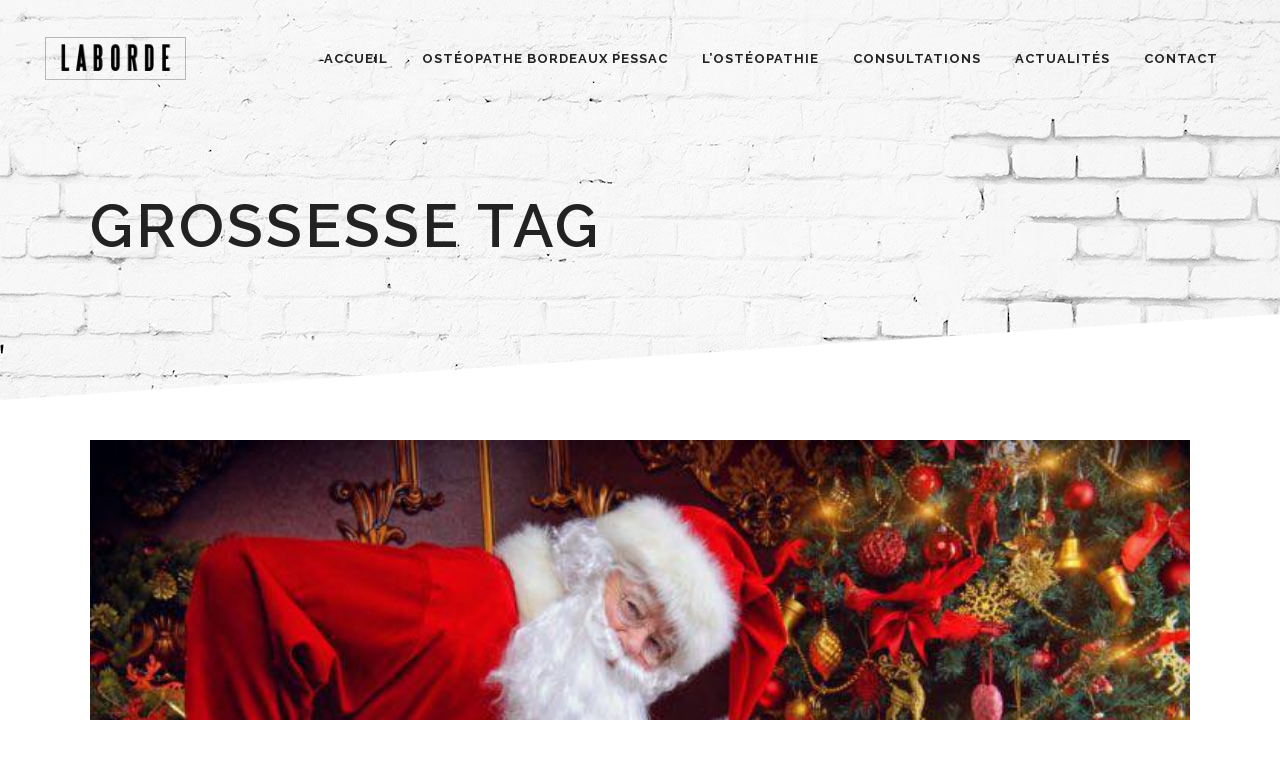

--- FILE ---
content_type: text/html; charset=UTF-8
request_url: https://www.osteopathe-bordeaux-laborde.fr/tag/grossesse/
body_size: 15039
content:
<!DOCTYPE html>
<html lang="fr-FR">
<head>
	<meta charset="UTF-8"/>
	
				<meta name="viewport" content="width=device-width,initial-scale=1,user-scalable=no">
		            <link rel="shortcut icon" type="image/x-icon" href="https://www.osteopathe-bordeaux-laborde.fr/wp-content/uploads/2015/05/pin.png">
            <link rel="apple-touch-icon" href="https://www.osteopathe-bordeaux-laborde.fr/wp-content/uploads/2015/05/pin.png"/>
        
	<link rel="profile" href="http://gmpg.org/xfn/11"/>
	<link rel="pingback" href="https://www.osteopathe-bordeaux-laborde.fr/xmlrpc.php"/>

	<meta name='robots' content='index, follow, max-image-preview:large, max-snippet:-1, max-video-preview:-1'/>
	<style>img:is([sizes="auto" i], [sizes^="auto," i]) {contain-intrinsic-size:3000px 1500px}</style>
	
	<!-- This site is optimized with the Yoast SEO plugin v26.8 - https://yoast.com/product/yoast-seo-wordpress/ -->
	<title>grossesse Archives - Ostéopathe Bordeaux Laborde</title>
	<link rel="canonical" href="https://www.osteopathe-bordeaux-laborde.fr/tag/grossesse/"/>
	<meta property="og:locale" content="fr_FR"/>
	<meta property="og:type" content="article"/>
	<meta property="og:title" content="grossesse Archives - Ostéopathe Bordeaux Laborde"/>
	<meta property="og:url" content="https://www.osteopathe-bordeaux-laborde.fr/tag/grossesse/"/>
	<meta property="og:site_name" content="Ostéopathe Bordeaux Laborde"/>
	<meta name="twitter:card" content="summary_large_image"/>
	<script type="application/ld+json" class="yoast-schema-graph">{"@context":"https://schema.org","@graph":[{"@type":"CollectionPage","@id":"https://www.osteopathe-bordeaux-laborde.fr/tag/grossesse/","url":"https://www.osteopathe-bordeaux-laborde.fr/tag/grossesse/","name":"grossesse Archives - Ostéopathe Bordeaux Laborde","isPartOf":{"@id":"https://www.osteopathe-bordeaux-laborde.fr/#website"},"primaryImageOfPage":{"@id":"https://www.osteopathe-bordeaux-laborde.fr/tag/grossesse/#primaryimage"},"image":{"@id":"https://www.osteopathe-bordeaux-laborde.fr/tag/grossesse/#primaryimage"},"thumbnailUrl":"https://www.osteopathe-bordeaux-laborde.fr/wp-content/uploads/2021/12/noel-.jpg","breadcrumb":{"@id":"https://www.osteopathe-bordeaux-laborde.fr/tag/grossesse/#breadcrumb"},"inLanguage":"fr-FR"},{"@type":"ImageObject","inLanguage":"fr-FR","@id":"https://www.osteopathe-bordeaux-laborde.fr/tag/grossesse/#primaryimage","url":"https://www.osteopathe-bordeaux-laborde.fr/wp-content/uploads/2021/12/noel-.jpg","contentUrl":"https://www.osteopathe-bordeaux-laborde.fr/wp-content/uploads/2021/12/noel-.jpg","width":720,"height":480,"caption":"ostéopathe pessac"},{"@type":"BreadcrumbList","@id":"https://www.osteopathe-bordeaux-laborde.fr/tag/grossesse/#breadcrumb","itemListElement":[{"@type":"ListItem","position":1,"name":"Accueil","item":"https://www.osteopathe-bordeaux-laborde.fr/"},{"@type":"ListItem","position":2,"name":"grossesse"}]},{"@type":"WebSite","@id":"https://www.osteopathe-bordeaux-laborde.fr/#website","url":"https://www.osteopathe-bordeaux-laborde.fr/","name":"Ostéopathe Bordeaux Laborde","description":"Ostéopathe Bordeaux Laborde","potentialAction":[{"@type":"SearchAction","target":{"@type":"EntryPoint","urlTemplate":"https://www.osteopathe-bordeaux-laborde.fr/?s={search_term_string}"},"query-input":{"@type":"PropertyValueSpecification","valueRequired":true,"valueName":"search_term_string"}}],"inLanguage":"fr-FR"}]}</script>
	<!-- / Yoast SEO plugin. -->


<link rel='dns-prefetch' href='//www.google.com'/>
<link rel='dns-prefetch' href='//maps.googleapis.com'/>
<link rel='dns-prefetch' href='//fonts.googleapis.com'/>
<link rel="alternate" type="application/rss+xml" title="Ostéopathe Bordeaux Laborde &raquo; Flux" href="https://www.osteopathe-bordeaux-laborde.fr/feed/"/>
<link rel="alternate" type="application/rss+xml" title="Ostéopathe Bordeaux Laborde &raquo; Flux des commentaires" href="https://www.osteopathe-bordeaux-laborde.fr/comments/feed/"/>
<link rel="alternate" type="application/rss+xml" title="Ostéopathe Bordeaux Laborde &raquo; Flux de l’étiquette grossesse" href="https://www.osteopathe-bordeaux-laborde.fr/tag/grossesse/feed/"/>
<script type="text/javascript">//<![CDATA[
window._wpemojiSettings={"baseUrl":"https:\/\/s.w.org\/images\/core\/emoji\/16.0.1\/72x72\/","ext":".png","svgUrl":"https:\/\/s.w.org\/images\/core\/emoji\/16.0.1\/svg\/","svgExt":".svg","source":{"concatemoji":"https:\/\/www.osteopathe-bordeaux-laborde.fr\/wp-includes\/js\/wp-emoji-release.min.js?ver=6.8.3"}};!function(s,n){var o,i,e;function c(e){try{var t={supportTests:e,timestamp:(new Date).valueOf()};sessionStorage.setItem(o,JSON.stringify(t))}catch(e){}}function p(e,t,n){e.clearRect(0,0,e.canvas.width,e.canvas.height),e.fillText(t,0,0);var t=new Uint32Array(e.getImageData(0,0,e.canvas.width,e.canvas.height).data),a=(e.clearRect(0,0,e.canvas.width,e.canvas.height),e.fillText(n,0,0),new Uint32Array(e.getImageData(0,0,e.canvas.width,e.canvas.height).data));return t.every(function(e,t){return e===a[t]})}function u(e,t){e.clearRect(0,0,e.canvas.width,e.canvas.height),e.fillText(t,0,0);for(var n=e.getImageData(16,16,1,1),a=0;a<n.data.length;a++)if(0!==n.data[a])return!1;return!0}function f(e,t,n,a){switch(t){case"flag":return n(e,"\ud83c\udff3\ufe0f\u200d\u26a7\ufe0f","\ud83c\udff3\ufe0f\u200b\u26a7\ufe0f")?!1:!n(e,"\ud83c\udde8\ud83c\uddf6","\ud83c\udde8\u200b\ud83c\uddf6")&&!n(e,"\ud83c\udff4\udb40\udc67\udb40\udc62\udb40\udc65\udb40\udc6e\udb40\udc67\udb40\udc7f","\ud83c\udff4\u200b\udb40\udc67\u200b\udb40\udc62\u200b\udb40\udc65\u200b\udb40\udc6e\u200b\udb40\udc67\u200b\udb40\udc7f");case"emoji":return!a(e,"\ud83e\udedf")}return!1}function g(e,t,n,a){var r="undefined"!=typeof WorkerGlobalScope&&self instanceof WorkerGlobalScope?new OffscreenCanvas(300,150):s.createElement("canvas"),o=r.getContext("2d",{willReadFrequently:!0}),i=(o.textBaseline="top",o.font="600 32px Arial",{});return e.forEach(function(e){i[e]=t(o,e,n,a)}),i}function t(e){var t=s.createElement("script");t.src=e,t.defer=!0,s.head.appendChild(t)}"undefined"!=typeof Promise&&(o="wpEmojiSettingsSupports",i=["flag","emoji"],n.supports={everything:!0,everythingExceptFlag:!0},e=new Promise(function(e){s.addEventListener("DOMContentLoaded",e,{once:!0})}),new Promise(function(t){var n=function(){try{var e=JSON.parse(sessionStorage.getItem(o));if("object"==typeof e&&"number"==typeof e.timestamp&&(new Date).valueOf()<e.timestamp+604800&&"object"==typeof e.supportTests)return e.supportTests}catch(e){}return null}();if(!n){if("undefined"!=typeof Worker&&"undefined"!=typeof OffscreenCanvas&&"undefined"!=typeof URL&&URL.createObjectURL&&"undefined"!=typeof Blob)try{var e="postMessage("+g.toString()+"("+[JSON.stringify(i),f.toString(),p.toString(),u.toString()].join(",")+"));",a=new Blob([e],{type:"text/javascript"}),r=new Worker(URL.createObjectURL(a),{name:"wpTestEmojiSupports"});return void(r.onmessage=function(e){c(n=e.data),r.terminate(),t(n)})}catch(e){}c(n=g(i,f,p,u))}t(n)}).then(function(e){for(var t in e)n.supports[t]=e[t],n.supports.everything=n.supports.everything&&n.supports[t],"flag"!==t&&(n.supports.everythingExceptFlag=n.supports.everythingExceptFlag&&n.supports[t]);n.supports.everythingExceptFlag=n.supports.everythingExceptFlag&&!n.supports.flag,n.DOMReady=!1,n.readyCallback=function(){n.DOMReady=!0}}).then(function(){return e}).then(function(){var e;n.supports.everything||(n.readyCallback(),(e=n.source||{}).concatemoji?t(e.concatemoji):e.wpemoji&&e.twemoji&&(t(e.twemoji),t(e.wpemoji)))}))}((window,document),window._wpemojiSettings);
//]]></script>
<link rel='stylesheet' id='layerslider-css' href='https://www.osteopathe-bordeaux-laborde.fr/wp-content/plugins/LayerSlider/assets/static/layerslider/css/layerslider.css?ver=6.11.2' type='text/css' media='all'/>
<link rel='stylesheet' id='ls-google-fonts-css' href='https://fonts.googleapis.com/css?family=Lato:100,300,regular,700,900%7COpen+Sans:300%7CIndie+Flower:regular%7COswald:300,regular,700&#038;subset=latin%2Clatin-ext' type='text/css' media='all'/>
<style id='wp-emoji-styles-inline-css' type='text/css'>

	img.wp-smiley, img.emoji {
		display: inline !important;
		border: none !important;
		box-shadow: none !important;
		height: 1em !important;
		width: 1em !important;
		margin: 0 0.07em !important;
		vertical-align: -0.1em !important;
		background: none !important;
		padding: 0 !important;
	}
</style>
<link rel='stylesheet' id='rs-plugin-settings-css' href='https://www.osteopathe-bordeaux-laborde.fr/wp-content/plugins/revslider/public/assets/css/rs6.css?ver=6.2.22' type='text/css' media='all'/>
<style id='rs-plugin-settings-inline-css' type='text/css'>#rs-demo-id{}</style>
<link rel='stylesheet' id='mediaelement-css' href='https://www.osteopathe-bordeaux-laborde.fr/wp-includes/js/mediaelement/mediaelementplayer-legacy.min.css?ver=4.2.17' type='text/css' media='all'/>
<link rel='stylesheet' id='wp-mediaelement-css' href='https://www.osteopathe-bordeaux-laborde.fr/wp-includes/js/mediaelement/wp-mediaelement.min.css?ver=6.8.3' type='text/css' media='all'/>
<link rel='stylesheet' id='bridge-default-style-css' href='https://www.osteopathe-bordeaux-laborde.fr/wp-content/themes/bridge/style.css?ver=6.8.3' type='text/css' media='all'/>
<link rel='stylesheet' id='bridge-qode-font_awesome-css' href='https://www.osteopathe-bordeaux-laborde.fr/wp-content/themes/bridge/css/font-awesome/css/font-awesome.min.css?ver=6.8.3' type='text/css' media='all'/>
<link rel='stylesheet' id='bridge-qode-font_elegant-css' href='https://www.osteopathe-bordeaux-laborde.fr/wp-content/themes/bridge/css/elegant-icons/style.min.css?ver=6.8.3' type='text/css' media='all'/>
<link rel='stylesheet' id='bridge-qode-linea_icons-css' href='https://www.osteopathe-bordeaux-laborde.fr/wp-content/themes/bridge/css/linea-icons/style.css?ver=6.8.3' type='text/css' media='all'/>
<link rel='stylesheet' id='bridge-qode-dripicons-css' href='https://www.osteopathe-bordeaux-laborde.fr/wp-content/themes/bridge/css/dripicons/dripicons.css?ver=6.8.3' type='text/css' media='all'/>
<link rel='stylesheet' id='bridge-qode-kiko-css' href='https://www.osteopathe-bordeaux-laborde.fr/wp-content/themes/bridge/css/kiko/kiko-all.css?ver=6.8.3' type='text/css' media='all'/>
<link rel='stylesheet' id='bridge-qode-font_awesome_5-css' href='https://www.osteopathe-bordeaux-laborde.fr/wp-content/themes/bridge/css/font-awesome-5/css/font-awesome-5.min.css?ver=6.8.3' type='text/css' media='all'/>
<link rel='stylesheet' id='bridge-stylesheet-css' href='https://www.osteopathe-bordeaux-laborde.fr/wp-content/themes/bridge/css/stylesheet.min.css?ver=6.8.3' type='text/css' media='all'/>
<link rel='stylesheet' id='bridge-print-css' href='https://www.osteopathe-bordeaux-laborde.fr/wp-content/themes/bridge/css/print.css?ver=6.8.3' type='text/css' media='all'/>
<link rel='stylesheet' id='bridge-style-dynamic-css' href='https://www.osteopathe-bordeaux-laborde.fr/wp-content/themes/bridge/css/style_dynamic.css?ver=1605458586' type='text/css' media='all'/>
<link rel='stylesheet' id='bridge-responsive-css' href='https://www.osteopathe-bordeaux-laborde.fr/wp-content/themes/bridge/css/responsive.min.css?ver=6.8.3' type='text/css' media='all'/>
<link rel='stylesheet' id='bridge-style-dynamic-responsive-css' href='https://www.osteopathe-bordeaux-laborde.fr/wp-content/themes/bridge/css/style_dynamic_responsive.css?ver=1605458586' type='text/css' media='all'/>
<link rel='stylesheet' id='js_composer_front-css' href='https://www.osteopathe-bordeaux-laborde.fr/wp-content/plugins/js_composer/assets/css/js_composer.min.css?ver=7.9' type='text/css' media='all'/>
<link rel='stylesheet' id='bridge-style-handle-google-fonts-css' href='https://fonts.googleapis.com/css?family=Raleway%3A100%2C200%2C300%2C400%2C500%2C600%2C700%2C800%2C900%2C100italic%2C300italic%2C400italic%2C700italic%7CRaleway%3A100%2C200%2C300%2C400%2C500%2C600%2C700%2C800%2C900%2C100italic%2C300italic%2C400italic%2C700italic&#038;subset=latin%2Clatin-ext&#038;ver=1.0.0' type='text/css' media='all'/>
<link rel='stylesheet' id='bridge-core-dashboard-style-css' href='https://www.osteopathe-bordeaux-laborde.fr/wp-content/plugins/bridge-core/modules/core-dashboard/assets/css/core-dashboard.min.css?ver=6.8.3' type='text/css' media='all'/>
<link rel='stylesheet' id='dhvc-form-font-awesome-css' href='https://www.osteopathe-bordeaux-laborde.fr/wp-content/plugins/dhvc-form/assets/fonts/font-awesome/css/font-awesome.min.css?ver=4.1.0' type='text/css' media='all'/>
<link rel='stylesheet' id='dhvc-form-css' href='https://www.osteopathe-bordeaux-laborde.fr/wp-content/plugins/dhvc-form/assets/css/style.css?ver=1.4.20' type='text/css' media='all'/>
<script type="text/javascript" src="https://www.osteopathe-bordeaux-laborde.fr/wp-includes/js/jquery/jquery.min.js?ver=3.7.1" id="jquery-core-js"></script>
<script type="text/javascript" src="https://www.osteopathe-bordeaux-laborde.fr/wp-includes/js/jquery/jquery-migrate.min.js?ver=3.4.1" id="jquery-migrate-js"></script>
<script type="text/javascript" id="layerslider-utils-js-extra">//<![CDATA[
var LS_Meta={"v":"6.11.2","fixGSAP":"1"};
//]]></script>
<script type="text/javascript" src="https://www.osteopathe-bordeaux-laborde.fr/wp-content/plugins/LayerSlider/assets/static/layerslider/js/layerslider.utils.js?ver=6.11.2" id="layerslider-utils-js"></script>
<script type="text/javascript" src="https://www.osteopathe-bordeaux-laborde.fr/wp-content/plugins/LayerSlider/assets/static/layerslider/js/layerslider.kreaturamedia.jquery.js?ver=6.11.2" id="layerslider-js"></script>
<script type="text/javascript" src="https://www.osteopathe-bordeaux-laborde.fr/wp-content/plugins/LayerSlider/assets/static/layerslider/js/layerslider.transitions.js?ver=6.11.2" id="layerslider-transitions-js"></script>
<script type="text/javascript" src="https://www.osteopathe-bordeaux-laborde.fr/wp-content/plugins/revslider/public/assets/js/rbtools.min.js?ver=6.2.22" id="tp-tools-js"></script>
<script type="text/javascript" src="https://www.osteopathe-bordeaux-laborde.fr/wp-content/plugins/revslider/public/assets/js/rs6.min.js?ver=6.2.22" id="revmin-js"></script>
<script></script><meta name="generator" content="Powered by LayerSlider 6.11.2 - Multi-Purpose, Responsive, Parallax, Mobile-Friendly Slider Plugin for WordPress."/>
<!-- LayerSlider updates and docs at: https://layerslider.kreaturamedia.com -->
<link rel="https://api.w.org/" href="https://www.osteopathe-bordeaux-laborde.fr/wp-json/"/><link rel="alternate" title="JSON" type="application/json" href="https://www.osteopathe-bordeaux-laborde.fr/wp-json/wp/v2/tags/141"/><link rel="EditURI" type="application/rsd+xml" title="RSD" href="https://www.osteopathe-bordeaux-laborde.fr/xmlrpc.php?rsd"/>
<meta name="generator" content="WordPress 6.8.3"/>
<meta name="generator" content="Powered by WPBakery Page Builder - drag and drop page builder for WordPress."/>
<meta name="generator" content="Powered by Slider Revolution 6.2.22 - responsive, Mobile-Friendly Slider Plugin for WordPress with comfortable drag and drop interface."/>
<script type="text/javascript">function setREVStartSize(e){window.RSIW=window.RSIW===undefined?window.innerWidth:window.RSIW;window.RSIH=window.RSIH===undefined?window.innerHeight:window.RSIH;try{var pw=document.getElementById(e.c).parentNode.offsetWidth,newh;pw=pw===0||isNaN(pw)?window.RSIW:pw;e.tabw=e.tabw===undefined?0:parseInt(e.tabw);e.thumbw=e.thumbw===undefined?0:parseInt(e.thumbw);e.tabh=e.tabh===undefined?0:parseInt(e.tabh);e.thumbh=e.thumbh===undefined?0:parseInt(e.thumbh);e.tabhide=e.tabhide===undefined?0:parseInt(e.tabhide);e.thumbhide=e.thumbhide===undefined?0:parseInt(e.thumbhide);e.mh=e.mh===undefined||e.mh==""||e.mh==="auto"?0:parseInt(e.mh,0);if(e.layout==="fullscreen"||e.l==="fullscreen")newh=Math.max(e.mh,window.RSIH);else{e.gw=Array.isArray(e.gw)?e.gw:[e.gw];for(var i in e.rl)if(e.gw[i]===undefined||e.gw[i]===0)e.gw[i]=e.gw[i-1];e.gh=e.el===undefined||e.el===""||(Array.isArray(e.el)&&e.el.length==0)?e.gh:e.el;e.gh=Array.isArray(e.gh)?e.gh:[e.gh];for(var i in e.rl)if(e.gh[i]===undefined||e.gh[i]===0)e.gh[i]=e.gh[i-1];var nl=new Array(e.rl.length),ix=0,sl;e.tabw=e.tabhide>=pw?0:e.tabw;e.thumbw=e.thumbhide>=pw?0:e.thumbw;e.tabh=e.tabhide>=pw?0:e.tabh;e.thumbh=e.thumbhide>=pw?0:e.thumbh;for(var i in e.rl)nl[i]=e.rl[i]<window.RSIW?0:e.rl[i];sl=nl[0];for(var i in nl)if(sl>nl[i]&&nl[i]>0){sl=nl[i];ix=i;}var m=pw>(e.gw[ix]+e.tabw+e.thumbw)?1:(pw-(e.tabw+e.thumbw))/(e.gw[ix]);newh=(e.gh[ix]*m)+(e.tabh+e.thumbh);}if(window.rs_init_css===undefined)window.rs_init_css=document.head.appendChild(document.createElement("style"));document.getElementById(e.c).height=newh+"px";window.rs_init_css.innerHTML+="#"+e.c+"_wrapper { height: "+newh+"px }";}catch(e){console.log("Failure at Presize of Slider:"+e)}};</script>
<noscript><style> .wpb_animate_when_almost_visible { opacity: 1; }</style></noscript></head>

<body class="archive tag tag-grossesse tag-141 wp-theme-bridge bridge-core-2.4.4 ajax_fade page_not_loaded  qode-theme-ver-22.9 qode-theme-bridge disabled_footer_bottom wpb-js-composer js-comp-ver-7.9 vc_responsive" itemscope itemtype="http://schema.org/WebPage">




<div class="wrapper">
	<div class="wrapper_inner">

    
		<!-- Google Analytics start -->
				<!-- Google Analytics end -->

		
	<header class=" scroll_header_top_area  stick transparent scrolled_not_transparent page_header">
	<div class="header_inner clearfix">
				<div class="header_top_bottom_holder">
			
			<div class="header_bottom clearfix" style=' background-color:rgba(255, 255, 255, 0);'>
											<div class="header_inner_left">
																	<div class="mobile_menu_button">
		<span>
			<i class="qode_icon_font_awesome fa fa-bars "></i>		</span>
	</div>
								<div class="logo_wrapper">
	<div class="q_logo">
		<a itemprop="url" href="https://www.osteopathe-bordeaux-laborde.fr/">
             <img itemprop="image" class="normal" src="https://www.osteopathe-bordeaux-laborde.fr/wp-content/uploads/2016/09/osteopathe-bordeaux-laborde-logo.png" alt="Logo"> 			 <img itemprop="image" class="light" src="https://www.osteopathe-bordeaux-laborde.fr/wp-content/uploads/2016/09/osteopathe-bordeaux-laborde-logo.png" alt="Logo"/> 			 <img itemprop="image" class="dark" src="https://www.osteopathe-bordeaux-laborde.fr/wp-content/uploads/2016/09/osteopathe-bordeaux-laborde-logo.png" alt="Logo"/> 			 <img itemprop="image" class="sticky" src="https://www.osteopathe-bordeaux-laborde.fr/wp-content/uploads/2016/09/osteopathe-bordeaux-laborde-logo.png" alt="Logo"/> 			 <img itemprop="image" class="mobile" src="https://www.osteopathe-bordeaux-laborde.fr/wp-content/uploads/2016/09/osteopathe-bordeaux-laborde-logo.png" alt="Logo"/> 					</a>
	</div>
	</div>															</div>
															<div class="header_inner_right">
									<div class="side_menu_button_wrapper right">
																														<div class="side_menu_button">
																																	
										</div>
									</div>
								</div>
							
							
							<nav class="main_menu drop_down right">
								<ul id="menu-main-menu" class=""><li id="nav-menu-item-15577" class="menu-item menu-item-type-post_type menu-item-object-page menu-item-home  narrow"><a title="Osthéopathe Bordeaux Pessac, Cabinet Timothée Laborde" href="https://www.osteopathe-bordeaux-laborde.fr/" class=""><i class="menu_icon blank fa"></i><span>Accueil</span><span class="plus"></span></a></li>
<li id="nav-menu-item-15547" class="menu-item menu-item-type-post_type menu-item-object-page  narrow"><a href="https://www.osteopathe-bordeaux-laborde.fr/osteopathe-bordeaux-pessac/" class=""><i class="menu_icon blank fa"></i><span>Ostéopathe Bordeaux Pessac</span><span class="plus"></span></a></li>
<li id="nav-menu-item-16300" class="menu-item menu-item-type-custom menu-item-object-custom menu-item-has-children  has_sub narrow"><a href="#" class=""><i class="menu_icon blank fa"></i><span>L&rsquo;ostéopathie</span><span class="plus"></span></a>
<div class="second"><div class="inner"><ul>
	<li id="nav-menu-item-16291" class="menu-item menu-item-type-post_type menu-item-object-page "><a href="https://www.osteopathe-bordeaux-laborde.fr/losteopathie-cest-quoi/" class=""><i class="menu_icon blank fa"></i><span>L&rsquo;ostéopathie c&rsquo;est quoi ?</span><span class="plus"></span></a></li>
	<li id="nav-menu-item-16296" class="menu-item menu-item-type-post_type menu-item-object-page "><a href="https://www.osteopathe-bordeaux-laborde.fr/osteopathe-bordeaux-pathologies/" class=""><i class="menu_icon blank fa"></i><span>Pour qui?</span><span class="plus"></span></a></li>
	<li id="nav-menu-item-16307" class="menu-item menu-item-type-post_type menu-item-object-page "><a href="https://www.osteopathe-bordeaux-laborde.fr/prise-charge-pluridisciplinaire/" class=""><i class="menu_icon blank fa"></i><span>Travail pluridisciplinaire</span><span class="plus"></span></a></li>
</ul></div></div>
</li>
<li id="nav-menu-item-15800" class="menu-item menu-item-type-post_type menu-item-object-page  narrow"><a title="Ostéopathe Bordeaux Pessac Consultations" href="https://www.osteopathe-bordeaux-laborde.fr/osteopathe-bordeaux-consultations/" class=""><i class="menu_icon blank fa"></i><span>Consultations</span><span class="plus"></span></a></li>
<li id="nav-menu-item-15550" class="menu-item menu-item-type-post_type menu-item-object-page  narrow"><a title="Osthéopathe Bordeaux : actualités" href="https://www.osteopathe-bordeaux-laborde.fr/osteopathe-bordeaux-actualites/" class=""><i class="menu_icon blank fa"></i><span>Actualités</span><span class="plus"></span></a></li>
<li id="nav-menu-item-15568" class="menu-item menu-item-type-post_type menu-item-object-page  narrow"><a title="Ostéopathe Bordeaux : contactez votre praticien" href="https://www.osteopathe-bordeaux-laborde.fr/osteopathe-bordeaux-contact/" class=""><i class="menu_icon blank fa"></i><span>Contact</span><span class="plus"></span></a></li>
</ul>							</nav>
														<nav class="mobile_menu">
	<ul id="menu-main-menu-1" class=""><li id="mobile-menu-item-15577" class="menu-item menu-item-type-post_type menu-item-object-page menu-item-home "><a title="Osthéopathe Bordeaux Pessac, Cabinet Timothée Laborde" href="https://www.osteopathe-bordeaux-laborde.fr/" class=""><span>Accueil</span></a><span class="mobile_arrow"><i class="fa fa-angle-right"></i><i class="fa fa-angle-down"></i></span></li>
<li id="mobile-menu-item-15547" class="menu-item menu-item-type-post_type menu-item-object-page "><a href="https://www.osteopathe-bordeaux-laborde.fr/osteopathe-bordeaux-pessac/" class=""><span>Ostéopathe Bordeaux Pessac</span></a><span class="mobile_arrow"><i class="fa fa-angle-right"></i><i class="fa fa-angle-down"></i></span></li>
<li id="mobile-menu-item-16300" class="menu-item menu-item-type-custom menu-item-object-custom menu-item-has-children  has_sub"><a href="#" class=""><span>L&rsquo;ostéopathie</span></a><span class="mobile_arrow"><i class="fa fa-angle-right"></i><i class="fa fa-angle-down"></i></span>
<ul class="sub_menu">
	<li id="mobile-menu-item-16291" class="menu-item menu-item-type-post_type menu-item-object-page "><a href="https://www.osteopathe-bordeaux-laborde.fr/losteopathie-cest-quoi/" class=""><span>L&rsquo;ostéopathie c&rsquo;est quoi ?</span></a><span class="mobile_arrow"><i class="fa fa-angle-right"></i><i class="fa fa-angle-down"></i></span></li>
	<li id="mobile-menu-item-16296" class="menu-item menu-item-type-post_type menu-item-object-page "><a href="https://www.osteopathe-bordeaux-laborde.fr/osteopathe-bordeaux-pathologies/" class=""><span>Pour qui?</span></a><span class="mobile_arrow"><i class="fa fa-angle-right"></i><i class="fa fa-angle-down"></i></span></li>
	<li id="mobile-menu-item-16307" class="menu-item menu-item-type-post_type menu-item-object-page "><a href="https://www.osteopathe-bordeaux-laborde.fr/prise-charge-pluridisciplinaire/" class=""><span>Travail pluridisciplinaire</span></a><span class="mobile_arrow"><i class="fa fa-angle-right"></i><i class="fa fa-angle-down"></i></span></li>
</ul>
</li>
<li id="mobile-menu-item-15800" class="menu-item menu-item-type-post_type menu-item-object-page "><a title="Ostéopathe Bordeaux Pessac Consultations" href="https://www.osteopathe-bordeaux-laborde.fr/osteopathe-bordeaux-consultations/" class=""><span>Consultations</span></a><span class="mobile_arrow"><i class="fa fa-angle-right"></i><i class="fa fa-angle-down"></i></span></li>
<li id="mobile-menu-item-15550" class="menu-item menu-item-type-post_type menu-item-object-page "><a title="Osthéopathe Bordeaux : actualités" href="https://www.osteopathe-bordeaux-laborde.fr/osteopathe-bordeaux-actualites/" class=""><span>Actualités</span></a><span class="mobile_arrow"><i class="fa fa-angle-right"></i><i class="fa fa-angle-down"></i></span></li>
<li id="mobile-menu-item-15568" class="menu-item menu-item-type-post_type menu-item-object-page "><a title="Ostéopathe Bordeaux : contactez votre praticien" href="https://www.osteopathe-bordeaux-laborde.fr/osteopathe-bordeaux-contact/" class=""><span>Contact</span></a><span class="mobile_arrow"><i class="fa fa-angle-right"></i><i class="fa fa-angle-down"></i></span></li>
</ul></nav>											</div>
			</div>
		</div>

</header>	<a id="back_to_top" href="#">
        <span class="fa-stack">
            <i class="qode_icon_font_awesome fa fa-arrow-up "></i>        </span>
	</a>
	
	
    
    	
    
    <div class="content ">
            <div class="meta">

            
        <div class="seo_title">grossesse Archives - Ostéopathe Bordeaux Laborde</div>

        
            <span id="qode_page_id">-1</span>
            <div class="body_classes">archive,tag,tag-grossesse,tag-141,wp-theme-bridge,bridge-core-2.4.4,ajax_fade,page_not_loaded,,qode-theme-ver-22.9,qode-theme-bridge,disabled_footer_bottom,wpb-js-composer js-comp-ver-7.9,vc_responsive</div>
        </div>
        <div class="content_inner  ">
    <style type="text/css" id="stylesheet-inline-css--1">.archive.disabled_footer_top .footer_top_holder,.archive.disabled_footer_bottom .footer_bottom_holder{display:none}</style>
	
			<div class="title_outer title_without_animation" data-height="400">
		<div class="title title_size_large  position_left  has_fixed_background " style="background-image:url(http://demo.qodeinteractive.com/bridge109/wp-content/uploads/2015/05/title-image.jpg);height:400px">
			<div class="image not_responsive"><img itemprop="image" src="http://demo.qodeinteractive.com/bridge109/wp-content/uploads/2015/05/title-image.jpg" alt="&nbsp;"/> </div>
										<div class="title_holder" style="padding-top:52px;height:348px;">
					<div class="container">
						<div class="container_inner clearfix">
								<div class="title_subtitle_holder">
                                                                									<div class="title_subtitle_holder_inner">
																										<h1><span>grossesse Tag</span></h1>
																	
																																			</div>
								                                                            </div>
						</div>
					</div>
				</div>
										<svg class="angled-section svg-title-bottom" preserveAspectRatio="none" viewBox="0 0 86 86" width="100%" height="86">
											<polygon style="fill: #ffffff;" points="0,86 86,0 86,86"/>
									</svg>
					</div>
			</div>
		<div class="container">
            			<div class="container_inner default_template_holder clearfix">
									<div class="blog_holder blog_large_image">

	
    <!--if template name is defined than it is used our template and we can use query '$blog_query'-->
    
        <!--otherwise it is archive or category page and we don't have query-->
                    		<article id="post-16688" class="post-16688 post type-post status-publish format-standard has-post-thumbnail hentry category-votre-osteopathe tag-bilan tag-cabinet-osteopathie-pessac tag-douleurs tag-femmes-enceintes tag-grossesse tag-lombalgie tag-lumbago tag-mal-de-dos tag-osteopathe tag-osteopathe-pessac tag-prevention tag-sante">
			<div class="post_content_holder">
									<div class="post_image">
						<a itemprop="url" href="https://www.osteopathe-bordeaux-laborde.fr/2021/12/15/horaires-osteopathe-pessac-ouvert/" title="Horaires d&rsquo;ouvertures &#8211; Ostéopathe Pessac">
							<img width="720" height="480" src="https://www.osteopathe-bordeaux-laborde.fr/wp-content/uploads/2021/12/noel-.jpg" class="attachment-full size-full wp-post-image" alt="ostéopathe pessac" decoding="async" fetchpriority="high" srcset="https://www.osteopathe-bordeaux-laborde.fr/wp-content/uploads/2021/12/noel-.jpg 720w, https://www.osteopathe-bordeaux-laborde.fr/wp-content/uploads/2021/12/noel--300x200.jpg 300w, https://www.osteopathe-bordeaux-laborde.fr/wp-content/uploads/2021/12/noel--700x467.jpg 700w" sizes="(max-width: 720px) 100vw, 720px"/>						</a>
					</div>
								<div class="post_text">
					<div class="post_text_inner">
						<h2 itemprop="name" class="entry_title"><span itemprop="dateCreated" class="date entry_date updated">15 Déc<meta itemprop="interactionCount" content="UserComments: 0"/></span> <a itemprop="url" href="https://www.osteopathe-bordeaux-laborde.fr/2021/12/15/horaires-osteopathe-pessac-ouvert/" title="Horaires d&rsquo;ouvertures &#8211; Ostéopathe Pessac">Horaires d&rsquo;ouvertures &#8211; Ostéopathe Pessac</a></h2>
						<div class="post_info">
							<span class="time">Posté à 16:34h</span>
							in <a href="https://www.osteopathe-bordeaux-laborde.fr/category/osteopathie/votre-osteopathe/" rel="category tag">Votre ostéopathe</a>                                                            <span class="post_author">
                                    par                                    <a itemprop="author" class="post_author_link" href="https://www.osteopathe-bordeaux-laborde.fr/author/timothee/">Timothée Laborde</a>
                                </span>
                            															<span class="dots"><i class="fa fa-square"></i></span><a itemprop="url" class="post_comments" href="https://www.osteopathe-bordeaux-laborde.fr/2021/12/15/horaires-osteopathe-pessac-ouvert/#respond" target="_self">0 Commentaires</a>
																							<span class="dots"><i class="fa fa-square"></i></span><div class="blog_like">
									<a href="#" class="qode-like" id="qode-like-16688" title="Like this">0<span>  Likes</span></a>								</div>
																						<span class="dots"><i class="fa fa-square"></i></span><div class="blog_share qode_share"><div class="social_share_holder"><a href="javascript:void(0)" target="_self"><span class="social_share_title">Share</span></a><div class="social_share_dropdown"><div class="inner_arrow"></div><ul><li class="facebook_share"><a href="javascript:void(0)" onclick="window.open('https://www.facebook.com/sharer.php?u=https%3A%2F%2Fwww.osteopathe-bordeaux-laborde.fr%2F2021%2F12%2F15%2Fhoraires-osteopathe-pessac-ouvert%2F', 'sharer', 'toolbar=0,status=0,width=620,height=280');"><i class="fa fa-facebook"></i></a></li><li class="twitter_share"><a href="#" onclick="popUp=window.open('https://twitter.com/share?status=Les+f%C3%AAtes+de+fin+d%26rsquo%3Bann%C3%A9e+approchent%2C+les+horaires+ne+changent+pas+chez+votre+ost%C3%A9opathe+%C3%A0+Pessac%2C+le+cabinet+https://www.osteopathe-bordeaux-laborde.fr/2021/12/15/horaires-osteopathe-pessac-ouvert/', 'popupwindow', 'scrollbars=yes,width=800,height=400');popUp.focus();return false;"><i class="fa fa-twitter"></i></a></li><li class="google_share"><a href="#" onclick="popUp=window.open('https://plus.google.com/share?url=https%3A%2F%2Fwww.osteopathe-bordeaux-laborde.fr%2F2021%2F12%2F15%2Fhoraires-osteopathe-pessac-ouvert%2F', 'popupwindow', 'scrollbars=yes,width=800,height=400');popUp.focus();return false"><i class="fa fa-google-plus"></i></a></li></ul></div></div></div>	
													</div>

                        <p itemprop="description" class="post_excerpt">
Les fêtes de fin d'année approchent, les horaires ne changent pas chez votre ostéopathe à Pessac, le cabinet sera ouvert.
&nbsp;

&nbsp;

Votre ostéopathe reste ouvert en cette période de fêtes. Le Cabinet des Charmilles à Pessac sera ouvert durant tout le mois de décembre et les fêtes...</p>                                <div class="post_more">
                                    <a itemprop="url" href="https://www.osteopathe-bordeaux-laborde.fr/2021/12/15/horaires-osteopathe-pessac-ouvert/" class="qbutton small">Lire la suite</a>
                                </div>
                            					</div>
				</div>
			</div>
		</article>
		

                    		<article id="post-16444" class="post-16444 post type-post status-publish format-standard has-post-thumbnail hentry category-gynecologie-obstetrique category-osteopathie tag-accouchement tag-bilan tag-cabinet-osteopathie-pessac tag-concept-osteopathique tag-femmes-enceintes tag-grossesse tag-osteopathe tag-pediatrie tag-pessac">
			<div class="post_content_holder">
									<div class="post_image">
						<a itemprop="url" href="https://www.osteopathe-bordeaux-laborde.fr/2018/11/23/osteopathie-pour-mon-bebe/" title="Ostéopathie pour mon bébé">
							<img width="486" height="324" src="https://www.osteopathe-bordeaux-laborde.fr/wp-content/uploads/2018/11/baby-4.jpg" class="attachment-full size-full wp-post-image" alt="bordeaux pessac" decoding="async" srcset="https://www.osteopathe-bordeaux-laborde.fr/wp-content/uploads/2018/11/baby-4.jpg 486w, https://www.osteopathe-bordeaux-laborde.fr/wp-content/uploads/2018/11/baby-4-300x200.jpg 300w" sizes="(max-width: 486px) 100vw, 486px"/>						</a>
					</div>
								<div class="post_text">
					<div class="post_text_inner">
						<h2 itemprop="name" class="entry_title"><span itemprop="dateCreated" class="date entry_date updated">23 Nov<meta itemprop="interactionCount" content="UserComments: 0"/></span> <a itemprop="url" href="https://www.osteopathe-bordeaux-laborde.fr/2018/11/23/osteopathie-pour-mon-bebe/" title="Ostéopathie pour mon bébé">Ostéopathie pour mon bébé</a></h2>
						<div class="post_info">
							<span class="time">Posté à 16:07h</span>
							in <a href="https://www.osteopathe-bordeaux-laborde.fr/category/gynecologie-obstetrique/" rel="category tag">Gynécologie obstétrique</a>, <a href="https://www.osteopathe-bordeaux-laborde.fr/category/osteopathie/" rel="category tag">Ostéopathie</a>                                                            <span class="post_author">
                                    par                                    <a itemprop="author" class="post_author_link" href="https://www.osteopathe-bordeaux-laborde.fr/author/timothee/">Timothée Laborde</a>
                                </span>
                            															<span class="dots"><i class="fa fa-square"></i></span><a itemprop="url" class="post_comments" href="https://www.osteopathe-bordeaux-laborde.fr/2018/11/23/osteopathie-pour-mon-bebe/#respond" target="_self">0 Commentaires</a>
																							<span class="dots"><i class="fa fa-square"></i></span><div class="blog_like">
									<a href="#" class="qode-like" id="qode-like-16444" title="Like this">0<span>  Likes</span></a>								</div>
																						<span class="dots"><i class="fa fa-square"></i></span><div class="blog_share qode_share"><div class="social_share_holder"><a href="javascript:void(0)" target="_self"><span class="social_share_title">Share</span></a><div class="social_share_dropdown"><div class="inner_arrow"></div><ul><li class="facebook_share"><a href="javascript:void(0)" onclick="window.open('https://www.facebook.com/sharer.php?u=https%3A%2F%2Fwww.osteopathe-bordeaux-laborde.fr%2F2018%2F11%2F23%2Fosteopathie-pour-mon-bebe%2F', 'sharer', 'toolbar=0,status=0,width=620,height=280');"><i class="fa fa-facebook"></i></a></li><li class="twitter_share"><a href="#" onclick="popUp=window.open('https://twitter.com/share?status=Pourquoi+consulter+un+ost%C3%A9opathe+pour+votre+nourrisson%C2%A0%3F+Le+but+d%E2%80%99une+consultation+ost%C3%A9opathique+chez+le+nouveau-n%C3%A9+https://www.osteopathe-bordeaux-laborde.fr/2018/11/23/osteopathie-pour-mon-bebe/', 'popupwindow', 'scrollbars=yes,width=800,height=400');popUp.focus();return false;"><i class="fa fa-twitter"></i></a></li><li class="google_share"><a href="#" onclick="popUp=window.open('https://plus.google.com/share?url=https%3A%2F%2Fwww.osteopathe-bordeaux-laborde.fr%2F2018%2F11%2F23%2Fosteopathie-pour-mon-bebe%2F', 'popupwindow', 'scrollbars=yes,width=800,height=400');popUp.focus();return false"><i class="fa fa-google-plus"></i></a></li></ul></div></div></div>	
													</div>

                        <p itemprop="description" class="post_excerpt">Pourquoi consulter un ostéopathe pour votre nourrisson ?
Le but d’une consultation ostéopathique chez le nouveau-né et le bébé est de rétablir un équilibre et identifier les tensions qui ont pu apparaître lors de la grossesse et de l’accouchement. Selon Viola Fryman, une des 1ère ostéopathes à...</p>                                <div class="post_more">
                                    <a itemprop="url" href="https://www.osteopathe-bordeaux-laborde.fr/2018/11/23/osteopathie-pour-mon-bebe/" class="qbutton small">Lire la suite</a>
                                </div>
                            					</div>
				</div>
			</div>
		</article>
		

                    		<article id="post-16241" class="post-16241 post type-post status-publish format-standard has-post-thumbnail hentry category-gynecologie-obstetrique tag-accouchement tag-grossesse tag-lombalgie tag-osteopathie tag-pediatrie tag-pessac tag-preparation-a-laccouchement tag-sante tag-sciatique">
			<div class="post_content_holder">
									<div class="post_image">
						<a itemprop="url" href="https://www.osteopathe-bordeaux-laborde.fr/2017/10/09/osteopathie-femme-enceinte/" title="Ostéopathie et femme enceinte">
							<img width="960" height="640" src="https://www.osteopathe-bordeaux-laborde.fr/wp-content/uploads/2016/10/beautiful-young-1434863_960_720.jpg" class="attachment-full size-full wp-post-image" alt="" decoding="async" srcset="https://www.osteopathe-bordeaux-laborde.fr/wp-content/uploads/2016/10/beautiful-young-1434863_960_720.jpg 960w, https://www.osteopathe-bordeaux-laborde.fr/wp-content/uploads/2016/10/beautiful-young-1434863_960_720-300x200.jpg 300w, https://www.osteopathe-bordeaux-laborde.fr/wp-content/uploads/2016/10/beautiful-young-1434863_960_720-768x512.jpg 768w, https://www.osteopathe-bordeaux-laborde.fr/wp-content/uploads/2016/10/beautiful-young-1434863_960_720-700x467.jpg 700w" sizes="(max-width: 960px) 100vw, 960px"/>						</a>
					</div>
								<div class="post_text">
					<div class="post_text_inner">
						<h2 itemprop="name" class="entry_title"><span itemprop="dateCreated" class="date entry_date updated">09 Oct<meta itemprop="interactionCount" content="UserComments: 0"/></span> <a itemprop="url" href="https://www.osteopathe-bordeaux-laborde.fr/2017/10/09/osteopathie-femme-enceinte/" title="Ostéopathie et femme enceinte">Ostéopathie et femme enceinte</a></h2>
						<div class="post_info">
							<span class="time">Posté à 00:11h</span>
							in <a href="https://www.osteopathe-bordeaux-laborde.fr/category/gynecologie-obstetrique/" rel="category tag">Gynécologie obstétrique</a>                                                            <span class="post_author">
                                    par                                    <a itemprop="author" class="post_author_link" href="https://www.osteopathe-bordeaux-laborde.fr/author/timothee/">Timothée Laborde</a>
                                </span>
                            															<span class="dots"><i class="fa fa-square"></i></span><a itemprop="url" class="post_comments" href="https://www.osteopathe-bordeaux-laborde.fr/2017/10/09/osteopathie-femme-enceinte/#respond" target="_self">0 Commentaires</a>
																							<span class="dots"><i class="fa fa-square"></i></span><div class="blog_like">
									<a href="#" class="qode-like" id="qode-like-16241" title="Like this">0<span>  Likes</span></a>								</div>
																						<span class="dots"><i class="fa fa-square"></i></span><div class="blog_share qode_share"><div class="social_share_holder"><a href="javascript:void(0)" target="_self"><span class="social_share_title">Share</span></a><div class="social_share_dropdown"><div class="inner_arrow"></div><ul><li class="facebook_share"><a href="javascript:void(0)" onclick="window.open('https://www.facebook.com/sharer.php?u=https%3A%2F%2Fwww.osteopathe-bordeaux-laborde.fr%2F2017%2F10%2F09%2Fosteopathie-femme-enceinte%2F', 'sharer', 'toolbar=0,status=0,width=620,height=280');"><i class="fa fa-facebook"></i></a></li><li class="twitter_share"><a href="#" onclick="popUp=window.open('https://twitter.com/share?status=Votre+ost%C3%A9opathe+%C3%A0+Pessac+se+forme+et+se+perfectionne+actuellement+sur+la+prise+en+charge+de+la+femme+enceinte+et+du+https://www.osteopathe-bordeaux-laborde.fr/2017/10/09/osteopathie-femme-enceinte/', 'popupwindow', 'scrollbars=yes,width=800,height=400');popUp.focus();return false;"><i class="fa fa-twitter"></i></a></li><li class="google_share"><a href="#" onclick="popUp=window.open('https://plus.google.com/share?url=https%3A%2F%2Fwww.osteopathe-bordeaux-laborde.fr%2F2017%2F10%2F09%2Fosteopathie-femme-enceinte%2F', 'popupwindow', 'scrollbars=yes,width=800,height=400');popUp.focus();return false"><i class="fa fa-google-plus"></i></a></li></ul></div></div></div>	
													</div>

                        <p itemprop="description" class="post_excerpt">Votre ostéopathe à Pessac se forme et se perfectionne actuellement sur la prise en charge de la femme enceinte et du nourrisson. En effet la consultation d’ostéopathie pédiatrique et/ou obstétrique nécessite un abord particulier.

La grossesse n’est pas toujours une partie de plaisir : la croissance de...</p>                                <div class="post_more">
                                    <a itemprop="url" href="https://www.osteopathe-bordeaux-laborde.fr/2017/10/09/osteopathie-femme-enceinte/" class="qbutton small">Lire la suite</a>
                                </div>
                            					</div>
				</div>
			</div>
		</article>
		

                    		<article id="post-16142" class="post-16142 post type-post status-publish format-standard has-post-thumbnail hentry category-gynecologie-obstetrique category-osteopathie tag-accouchement tag-fasciatherapie tag-femmes-enceintes tag-grossesse tag-osteopathie tag-pediatrie tag-preparation-a-laccouchement">
			<div class="post_content_holder">
									<div class="post_image">
						<a itemprop="url" href="https://www.osteopathe-bordeaux-laborde.fr/2016/10/21/osteopathie-preparation-a-laccouchement-femmes-enceintes/" title="L&rsquo;ostéopathie pendant la grossesse : la préparation à l’accouchement.">
							<img width="1409" height="979" src="https://www.osteopathe-bordeaux-laborde.fr/wp-content/uploads/2016/09/osteopathe-bordeaux-pessac-femme-enceinte.jpg" class="attachment-full size-full wp-post-image" alt="Ostéopathe Bordeaux Pessac, Cabinet Timothée Laborde" decoding="async" loading="lazy" srcset="https://www.osteopathe-bordeaux-laborde.fr/wp-content/uploads/2016/09/osteopathe-bordeaux-pessac-femme-enceinte.jpg 1409w, https://www.osteopathe-bordeaux-laborde.fr/wp-content/uploads/2016/09/osteopathe-bordeaux-pessac-femme-enceinte-300x208.jpg 300w, https://www.osteopathe-bordeaux-laborde.fr/wp-content/uploads/2016/09/osteopathe-bordeaux-pessac-femme-enceinte-768x534.jpg 768w, https://www.osteopathe-bordeaux-laborde.fr/wp-content/uploads/2016/09/osteopathe-bordeaux-pessac-femme-enceinte-1024x711.jpg 1024w, https://www.osteopathe-bordeaux-laborde.fr/wp-content/uploads/2016/09/osteopathe-bordeaux-pessac-femme-enceinte-700x486.jpg 700w" sizes="auto, (max-width: 1409px) 100vw, 1409px"/>						</a>
					</div>
								<div class="post_text">
					<div class="post_text_inner">
						<h2 itemprop="name" class="entry_title"><span itemprop="dateCreated" class="date entry_date updated">21 Oct<meta itemprop="interactionCount" content="UserComments: 0"/></span> <a itemprop="url" href="https://www.osteopathe-bordeaux-laborde.fr/2016/10/21/osteopathie-preparation-a-laccouchement-femmes-enceintes/" title="L&rsquo;ostéopathie pendant la grossesse : la préparation à l’accouchement.">L&rsquo;ostéopathie pendant la grossesse : la préparation à l’accouchement.</a></h2>
						<div class="post_info">
							<span class="time">Posté à 19:14h</span>
							in <a href="https://www.osteopathe-bordeaux-laborde.fr/category/gynecologie-obstetrique/" rel="category tag">Gynécologie obstétrique</a>, <a href="https://www.osteopathe-bordeaux-laborde.fr/category/osteopathie/" rel="category tag">Ostéopathie</a>                                                            <span class="post_author">
                                    par                                    <a itemprop="author" class="post_author_link" href="https://www.osteopathe-bordeaux-laborde.fr/author/timothee/">Timothée Laborde</a>
                                </span>
                            															<span class="dots"><i class="fa fa-square"></i></span><a itemprop="url" class="post_comments" href="https://www.osteopathe-bordeaux-laborde.fr/2016/10/21/osteopathie-preparation-a-laccouchement-femmes-enceintes/#respond" target="_self">0 Commentaires</a>
																							<span class="dots"><i class="fa fa-square"></i></span><div class="blog_like">
									<a href="#" class="qode-like" id="qode-like-16142" title="Like this">0<span>  Likes</span></a>								</div>
																						<span class="dots"><i class="fa fa-square"></i></span><div class="blog_share qode_share"><div class="social_share_holder"><a href="javascript:void(0)" target="_self"><span class="social_share_title">Share</span></a><div class="social_share_dropdown"><div class="inner_arrow"></div><ul><li class="facebook_share"><a href="javascript:void(0)" onclick="window.open('https://www.facebook.com/sharer.php?u=https%3A%2F%2Fwww.osteopathe-bordeaux-laborde.fr%2F2016%2F10%2F21%2Fosteopathie-preparation-a-laccouchement-femmes-enceintes%2F', 'sharer', 'toolbar=0,status=0,width=620,height=280');"><i class="fa fa-facebook"></i></a></li><li class="twitter_share"><a href="#" onclick="popUp=window.open('https://twitter.com/share?status=La+grossesse+n%E2%80%99est+pas+toujours+une+partie+de+plaisir%C2%A0%3A+la+croissance+de+b%C3%A9b%C3%A9%2C+les+changements+corporels%2C+les+https://www.osteopathe-bordeaux-laborde.fr/2016/10/21/osteopathie-preparation-a-laccouchement-femmes-enceintes/', 'popupwindow', 'scrollbars=yes,width=800,height=400');popUp.focus();return false;"><i class="fa fa-twitter"></i></a></li><li class="google_share"><a href="#" onclick="popUp=window.open('https://plus.google.com/share?url=https%3A%2F%2Fwww.osteopathe-bordeaux-laborde.fr%2F2016%2F10%2F21%2Fosteopathie-preparation-a-laccouchement-femmes-enceintes%2F', 'popupwindow', 'scrollbars=yes,width=800,height=400');popUp.focus();return false"><i class="fa fa-google-plus"></i></a></li></ul></div></div></div>	
													</div>

                        <p itemprop="description" class="post_excerpt">La grossesse n’est pas toujours une partie de plaisir : la croissance de bébé, les changements corporels, les modifications de la posture sont souvent la cause de douleurs pour les femmes enceintes. Nombreuses sont donc les futures mamans à se présenter en consultation pour des lombalgies,...</p>                                <div class="post_more">
                                    <a itemprop="url" href="https://www.osteopathe-bordeaux-laborde.fr/2016/10/21/osteopathie-preparation-a-laccouchement-femmes-enceintes/" class="qbutton small">Lire la suite</a>
                                </div>
                            					</div>
				</div>
			</div>
		</article>
		

                                                                                                </div>
							</div>
            		</div>
				<div class="content_bottom">
					</div>
				
	</div>
</div>



	<footer class="uncover">
		<div class="footer_inner clearfix">
				<div class="footer_top_holder">
            			<div class="footer_top">
								<div class="container">
					<div class="container_inner">
																	<div class="four_columns clearfix">
								<div class="column1 footer_col1">
									<div class="column_inner">
										<div id="text-2" class="widget widget_text"><h5>OSTEOPATHE BORDEAUX PESSAC</h5>			<div class="textwidget"><div class="separator  transparent center  " style="margin-top: 30px;margin-bottom: 0px;"></div>
<p><a href="http://www.osteopathe-bordeaux-laborde.fr/osteopathe-bordeaux-contact/" title="Cabinet d'ostéopathie Laborde à Pessac" style="text-transform:uppercase;font-weight:bold;color:#1abc9c !important">Cabinet d'ostéopathie Laborde</a><br/>
33 avenue des charmilles<br/>33600 Pessac<br/>
<a href="http://www.osteopathe-bordeaux-laborde.fr/osteopathe-bordeaux-contact/" title="ostéopathe bordeaux : demande de rendez-vous" style="font-weight:bold;color:#FFFFFF !important">Demande de rendez-vous</a><br/>
Mobile : <span style="font-weight:bold;color:#FFFFFF !important">07.64.11.36.03</span></p>
<div class="separator  transparent center  " style="margin-top: 30px;margin-bottom: 0px;"></div>
<p><span class='q_social_icon_holder normal_social' data-color=#8d8d8d data-hover-color=#1abc9c><a itemprop='url' href='https://www.facebook.com/osteopathe.bordeaux.laborde/' target='_blank'><i class="qode_icon_font_awesome fa fa-facebook fa-lg simple_social" style="color: #8d8d8d;margin: 0 12px 0 0;font-size: 14px;"></i></a></span><span class='q_social_icon_holder normal_social' data-color=#8d8d8d data-hover-color=#1abc9c><a itemprop='url' href=' http://twitter.com' target='_blank'><i class="qode_icon_font_awesome fa fa-twitter fa-lg simple_social" style="color: #8d8d8d;margin: 0 12px 0 0;font-size: 14px;"></i></a></span><span class='q_social_icon_holder normal_social' data-color=#8d8d8d data-hover-color=#1abc9c><a itemprop='url' href='https://www.linkedin.com' target='_blank'><i class="qode_icon_font_awesome fa fa-linkedin fa-lg simple_social" style="color: #8d8d8d;margin: 0 12px 0 0;font-size: 14px;"></i></a></span><span class='q_social_icon_holder normal_social' data-color=#8d8d8d data-hover-color=#1abc9c><a itemprop='url' href='http://www.pinterest.com' target='_blank'><i class="qode_icon_font_awesome fa fa-pinterest fa-lg simple_social" style="color: #8d8d8d;margin: 0 12px 0 0;font-size: 14px;"></i></a></span><span class='q_social_icon_holder normal_social' data-color=#8d8d8d data-hover-color=#1abc9c><a itemprop='url' href='http://instagram.com/' target='_blank'><i class="qode_icon_font_awesome fa fa-instagram fa-lg simple_social" style="color: #8d8d8d;margin: 0 10px 0 0;font-size: 14px;"></i></a></span><span class='q_social_icon_holder normal_social' data-color=#8d8d8d data-hover-color=#1abc9c><a itemprop='url' href='http://plus.google.com/' target='_blank'><i class="qode_icon_font_awesome fa fa-google-plus fa-lg simple_social" style="color: #8d8d8d;margin: 0 12px 0 0;font-size: 14px;"></i></a></span></p>
</div>
		</div>									</div>
								</div>
								<div class="column2 footer_col2">
									<div class="column_inner">
										<div id="text-4" class="widget widget_text"><h5>OSTEOPATHIE BORDEAUX : LES ACTUALITES</h5>			<div class="textwidget"><div class="separator  transparent center  " style="margin-top: -17px;margin-bottom: 0px;"></div>
</div>
		</div>
		<div id="recent-posts-10" class="widget widget_recent_entries">
		<h5> </h5>
		<ul>
											<li>
					<a href="https://www.osteopathe-bordeaux-laborde.fr/2026/01/02/joyeuses-fetes-de-fin-dannee-de-votre-osteopathe-a-pessac/">Joyeuses Fêtes de Fin d&rsquo;Année : Prenez Soin de Votre Santé !</a>
											<span class="post-date">2026-01-02</span>
									</li>
											<li>
					<a href="https://www.osteopathe-bordeaux-laborde.fr/2025/11/21/osteopathie-le-point-sur-le-remboursement-des-mutuelles/">Ostéopathie à Pessac : Le point sur le remboursement des mutuelles.</a>
											<span class="post-date">2025-11-21</span>
									</li>
											<li>
					<a href="https://www.osteopathe-bordeaux-laborde.fr/2025/04/17/votre-osteopathe-a-pessac-disponibilites-du-mois-de-mai/">Votre ostéopathe à Pessac, disponibilités du mois de mai</a>
											<span class="post-date">2025-04-17</span>
									</li>
					</ul>

		</div>									</div>
								</div>
								<div class="column3 footer_col3">
									<div class="column_inner">
										<div id="text-5" class="widget widget_text"><h5>OSTEOPATHE BORDEAUX : CONCEPTION WEB</h5>			<div class="textwidget"><div class="separator  transparent center  " style="margin-top: 26px;margin-bottom: 0px;"></div>

Conception, Développement & SEO<br/>
<span style="text-transform:uppercase;font-weight:bold;color:#1abc9c !important"><a href="https://www.pubstaging.fr" target="_blank" title="création site internet Bordeaux">Agence Web PUBSTAGING</a></span><br/>
<a href="https://www.pubstaging.fr" target="_blank" title="création site internet Bordeaux">www.pubstaging.fr</a><br/>
<br/>
<a href="http://www.osteopathe-bordeaux-laborde.fr/osteopathe-bordeaux-mentions-legales/" title="Ostéopathe Bordeaux, mentions légales">Mentions Légales</a>

</div>
		</div>									</div>
								</div>
								<div class="column4 footer_col4">
									<div class="column_inner">
										<div id="text-3" class="widget widget_text"><h5>OSTEOPATHE BORDEAUX : LIENS</h5>			<div class="textwidget"><div class="separator  transparent center  " style="margin-top: 26px;margin-bottom: 0px;"></div>

<a href="http://www.osteopathe-bordeaux-laborde.fr" title="ostéopathe Bordeaux Pessac">Accueil</a><br/>
<a href="http://www.osteopathe-bordeaux-laborde.fr/osteopathe-bordeaux-pessac/" title="Ostéopathe Bordeaux Pessac Laborde">Ostéopathe Bordeaux Pessac Laborde</a><br/>
<a href="http://www.osteopathe-bordeaux-laborde.fr/osteopathe-bordeaux-contact/" title="Ostéopathe Bordeaux Pessac: : Prendre rendez-vous">Ostéopathe Bordeaux Pessac : Prendre rendez-vous</a><br/>
<a href="http://www.osteopathe-bordeaux-laborde.fr/2016/09/27/histoire-osteopathie/" title="Ostéopathie Bordeaux Pessac : Histoire de l'ostéopathie">Ostéopathie Bordeaux Pessac : Histoire de l'ostéopathie</a><br/>
<a href="http://www.osteopathe-bordeaux-laborde.fr/osteopathe-bordeaux-actualites/" title="Ostéopathe Bordeaux Pessac : les actualités">Ostéopathe Bordeaux Pessac : les actualités</a><br/>
<a href="http://www.osteopathe-bordeaux-laborde.fr/osteopathe-bordeaux-consultations/" title="Ostéopathe Bordeaux Pessac : consultations">Ostéopathe Bordeaux Pessac : consultations</a><br/>
<a href="http://www.osteopathe-bordeaux-laborde.fr/osteopathe-bordeaux-pathologies/" title="Ostéopathe Bordeaux Pessac : pathologies">Ostéopathe Bordeaux Pessac : pathologies</a>


<!-- [vc_flickr count="6" type="user" display="latest" flickr_id="80919450@N00"] --></div>
		</div>									</div>
								</div>
							</div>
															</div>
				</div>
							</div>
					</div>
							<div class="footer_bottom_holder">
                									<div class="footer_bottom">
							</div>
								</div>
				</div>
	</footer>
		
</div>
</div>
<script type="speculationrules">
{"prefetch":[{"source":"document","where":{"and":[{"href_matches":"\/*"},{"not":{"href_matches":["\/wp-*.php","\/wp-admin\/*","\/wp-content\/uploads\/*","\/wp-content\/*","\/wp-content\/plugins\/*","\/wp-content\/themes\/bridge\/*","\/*\\?(.+)"]}},{"not":{"selector_matches":"a[rel~=\"nofollow\"]"}},{"not":{"selector_matches":".no-prefetch, .no-prefetch a"}}]},"eagerness":"conservative"}]}
</script>
<script type="text/html" id="wpb-modifications"> window.wpbCustomElement = 1; </script><script type="text/javascript" id="google-invisible-recaptcha-js-before">//<![CDATA[
var renderInvisibleReCaptcha=function(){for(var i=0;i<document.forms.length;++i){var form=document.forms[i];var holder=form.querySelector('.inv-recaptcha-holder');if(null===holder)continue;holder.innerHTML='';(function(frm){var cf7SubmitElm=frm.querySelector('.wpcf7-submit');var holderId=grecaptcha.render(holder,{'sitekey':'','size':'invisible','badge':'bottomright','callback':function(recaptchaToken){if((null!==cf7SubmitElm)&&(typeof jQuery!='undefined')){jQuery(frm).submit();grecaptcha.reset(holderId);return;}HTMLFormElement.prototype.submit.call(frm);},'expired-callback':function(){grecaptcha.reset(holderId);}});if(null!==cf7SubmitElm&&(typeof jQuery!='undefined')){jQuery(cf7SubmitElm).off('click').on('click',function(clickEvt){clickEvt.preventDefault();grecaptcha.execute(holderId);});}else{frm.onsubmit=function(evt){evt.preventDefault();grecaptcha.execute(holderId);};}})(form);}};
//]]></script>
<script type="text/javascript" async defer src="https://www.google.com/recaptcha/api.js?onload=renderInvisibleReCaptcha&amp;render=explicit" id="google-invisible-recaptcha-js"></script>
<script src="https://www.osteopathe-bordeaux-laborde.fr/wp-includes/js/jquery,_ui,_core.min.js,qver==1.13.3+jquery,_ui,_accordion.min.js,qver==1.13.3+jquery,_ui,_menu.min.js,qver==1.13.3+dist,_dom-ready.min.js,qver==f77871ff7694fffea381+dist,_hooks.min.js,qver==4d63a3d491d11ffd8ac6+dist,_i18n.min.js,qver==5e580eb46a90c2b997e6.pagespeed.jc.XZO-5cr_2w.js"></script><script>eval(mod_pagespeed_QKlPp2PIxg);</script>
<script>eval(mod_pagespeed_IMEoLi$cBK);</script>
<script>eval(mod_pagespeed_yyzgYaCJ3R);</script>
<script>eval(mod_pagespeed_HFubig4hnI);</script>
<script>eval(mod_pagespeed_HjPXtYUBtv);</script>
<script>eval(mod_pagespeed_BpI6FJhteX);</script>
<script type="text/javascript" id="wp-i18n-js-after">//<![CDATA[
wp.i18n.setLocaleData({'text direction\u0004ltr':['ltr']});
//]]></script>
<script type="text/javascript" id="wp-a11y-js-translations">//<![CDATA[
(function(domain,translations){var localeData=translations.locale_data[domain]||translations.locale_data.messages;localeData[""].domain=domain;wp.i18n.setLocaleData(localeData,domain);})("default",{"translation-revision-date":"2026-01-20 09:40:54+0000","generator":"GlotPress\/4.0.3","domain":"messages","locale_data":{"messages":{"":{"domain":"messages","plural-forms":"nplurals=2; plural=n > 1;","lang":"fr"},"Notifications":["Notifications"]}},"comment":{"reference":"wp-includes\/js\/dist\/a11y.js"}});
//]]></script>
<script src="https://www.osteopathe-bordeaux-laborde.fr/wp-includes/js/dist,_a11y.min.js,qver==3156534cc54473497e14+jquery,_ui,_autocomplete.min.js,qver==1.13.3+jquery,_ui,_controlgroup.min.js,qver==1.13.3+jquery,_ui,_checkboxradio.min.js,qver==1.13.3+jquery,_ui,_button.min.js,qver==1.13.3+jquery,_ui,_datepicker.min.js,qver==1.13.3.pagespeed.jc.giMHH4bL9d.js"></script><script>eval(mod_pagespeed_qAzfIkmF0G);</script>
<script>eval(mod_pagespeed_zuX$bJKY0k);</script>
<script>eval(mod_pagespeed_zoSuMF6L5n);</script>
<script>eval(mod_pagespeed_IEgj8HTtMI);</script>
<script>eval(mod_pagespeed_Ienm6_Wc7I);</script>
<script>eval(mod_pagespeed_JD_Y2xMOe1);</script>
<script type="text/javascript" id="jquery-ui-datepicker-js-after">//<![CDATA[
jQuery(function(jQuery){jQuery.datepicker.setDefaults({"closeText":"Fermer","currentText":"Aujourd\u2019hui","monthNames":["janvier","f\u00e9vrier","mars","avril","mai","juin","juillet","ao\u00fbt","septembre","octobre","novembre","d\u00e9cembre"],"monthNamesShort":["Jan","F\u00e9v","Mar","Avr","Mai","Juin","Juil","Ao\u00fbt","Sep","Oct","Nov","D\u00e9c"],"nextText":"Suivant","prevText":"Pr\u00e9c\u00e9dent","dayNames":["dimanche","lundi","mardi","mercredi","jeudi","vendredi","samedi"],"dayNamesShort":["dim","lun","mar","mer","jeu","ven","sam"],"dayNamesMin":["D","L","M","M","J","V","S"],"dateFormat":"yy-mm-dd","firstDay":1,"isRTL":false});});
//]]></script>
<script src="https://www.osteopathe-bordeaux-laborde.fr/wp-includes/js/jquery/ui/mouse.min.js,qver==1.13.3+resizable.min.js,qver==1.13.3+draggable.min.js,qver==1.13.3+dialog.min.js,qver==1.13.3+droppable.min.js,qver==1.13.3+progressbar.min.js,qver==1.13.3+selectable.min.js,qver==1.13.3.pagespeed.jc.EcUp1WEKzy.js"></script><script>eval(mod_pagespeed_j8aRuK6eQM);</script>
<script>eval(mod_pagespeed_8q16$ofbkh);</script>
<script>eval(mod_pagespeed_Uxb4odVIDD);</script>
<script>eval(mod_pagespeed_D2cStJBABL);</script>
<script>eval(mod_pagespeed_QVWe3QLfbo);</script>
<script>eval(mod_pagespeed_52p2HyWDrF);</script>
<script>eval(mod_pagespeed_G$5bLA59wE);</script>
<script src="https://www.osteopathe-bordeaux-laborde.fr/wp-includes/js/jquery/ui/sortable.min.js,qver==1.13.3+slider.min.js,qver==1.13.3+spinner.min.js,qver==1.13.3+tooltip.min.js,qver==1.13.3+tabs.min.js,qver==1.13.3+effect.min.js,qver==1.13.3+effect-blind.min.js,qver==1.13.3+effect-bounce.min.js,qver==1.13.3+effect-clip.min.js,qver==1.13.3+effect-drop.min.js,qver==1.13.3+effect-explode.min.js,qver==1.13.3+effect-fade.min.js,qver==1.13.3+effect-fold.min.js,qver==1.13.3+effect-highlight.min.js,qver==1.13.3+effect-pulsate.min.js,qver==1.13.3+effect-size.min.js,qver==1.13.3+effect-scale.min.js,qver==1.13.3+effect-shake.min.js,qver==1.13.3+effect-slide.min.js,qver==1.13.3+effect-transfer.min.js,qver==1.13.3.pagespeed.jc.7yA8AcciIH.js"></script><script>eval(mod_pagespeed_SIFsSfYdNl);</script>
<script>eval(mod_pagespeed_Ih7pEw2rFk);</script>
<script>eval(mod_pagespeed_e6kfVg7yO2);</script>
<script>eval(mod_pagespeed_ibuZc9kNle);</script>
<script>eval(mod_pagespeed_UN5WUlAPM7);</script>
<script>eval(mod_pagespeed_OD5fUBEdio);</script>
<script>eval(mod_pagespeed_ieV$TwMsDq);</script>
<script>eval(mod_pagespeed_$JIfNV_RFL);</script>
<script>eval(mod_pagespeed_$RfgxJLHDp);</script>
<script>eval(mod_pagespeed_HhSdh_X2dN);</script>
<script>eval(mod_pagespeed_6a93r4648B);</script>
<script>eval(mod_pagespeed_z2l4fzV1oP);</script>
<script>eval(mod_pagespeed_E3oGIq1$1Y);</script>
<script>eval(mod_pagespeed_n1ABLO6gbo);</script>
<script>eval(mod_pagespeed_kMsIv1mHf9);</script>
<script>eval(mod_pagespeed_rXkud5SQ0q);</script>
<script>eval(mod_pagespeed_CKRVspdCpN);</script>
<script>eval(mod_pagespeed_ycX_vqDwqa);</script>
<script>eval(mod_pagespeed_dS5wllNdq6);</script>
<script>eval(mod_pagespeed_0ay1dHQztr);</script>
<script src="https://www.osteopathe-bordeaux-laborde.fr/wp-content,_themes,_bridge,_js,_plugins,_doubletaptogo.js,qver==6.8.3+wp-content,_themes,_bridge,_js,_plugins,_modernizr.min.js,qver==6.8.3+wp-content,_themes,_bridge,_js,_plugins,_jquery.appear.js,qver==6.8.3+wp-includes,_js,_hoverIntent.min.js,qver==1.10.2+wp-content,_themes,_bridge,_js,_plugins,_counter.js,qver==6.8.3+wp-content,_themes,_bridge,_js,_plugins,_easypiechart.js,qver==6.8.3.pagespeed.jc.-UBPu0AUtm.js"></script><script>eval(mod_pagespeed_psVUXBP0OD);</script>
<script>eval(mod_pagespeed_Md58za5QCD);</script>
<script>eval(mod_pagespeed_URszNkURXg);</script>
<script>eval(mod_pagespeed_nfhkf_6bCF);</script>
<script>eval(mod_pagespeed_SJ3_umn1HN);</script>
<script>eval(mod_pagespeed_20CuzrRA4_);</script>
<script type="text/javascript" src="https://www.osteopathe-bordeaux-laborde.fr/wp-content/themes/bridge/js/plugins/mixitup.js?ver=6.8.3" id="mixItUp-js"></script>
<script type="text/javascript" src="https://www.osteopathe-bordeaux-laborde.fr/wp-content/themes/bridge/js/plugins/jquery.prettyPhoto.js?ver=6.8.3" id="prettyphoto-js"></script>
<script type="text/javascript" src="https://www.osteopathe-bordeaux-laborde.fr/wp-content/themes/bridge/js/plugins/jquery.fitvids.js?ver=6.8.3" id="fitvids-js"></script>
<script type="text/javascript" src="https://www.osteopathe-bordeaux-laborde.fr/wp-content/themes/bridge/js/plugins/jquery.flexslider-min.js?ver=6.8.3" id="flexslider-js"></script>
<script type="text/javascript" id="mediaelement-core-js-before">//<![CDATA[
var mejsL10n={"language":"fr","strings":{"mejs.download-file":"T\u00e9l\u00e9charger le fichier","mejs.install-flash":"Vous utilisez un navigateur qui n\u2019a pas le lecteur Flash activ\u00e9 ou install\u00e9. Veuillez activer votre extension Flash ou t\u00e9l\u00e9charger la derni\u00e8re version \u00e0 partir de cette adresse\u00a0: https:\/\/get.adobe.com\/flashplayer\/","mejs.fullscreen":"Plein \u00e9cran","mejs.play":"Lecture","mejs.pause":"Pause","mejs.time-slider":"Curseur de temps","mejs.time-help-text":"Utilisez les fl\u00e8ches droite\/gauche pour avancer d\u2019une seconde, haut\/bas pour avancer de dix secondes.","mejs.live-broadcast":"\u00c9mission en direct","mejs.volume-help-text":"Utilisez les fl\u00e8ches haut\/bas pour augmenter ou diminuer le volume.","mejs.unmute":"R\u00e9activer le son","mejs.mute":"Muet","mejs.volume-slider":"Curseur de volume","mejs.video-player":"Lecteur vid\u00e9o","mejs.audio-player":"Lecteur audio","mejs.captions-subtitles":"L\u00e9gendes\/Sous-titres","mejs.captions-chapters":"Chapitres","mejs.none":"Aucun","mejs.afrikaans":"Afrikaans","mejs.albanian":"Albanais","mejs.arabic":"Arabe","mejs.belarusian":"Bi\u00e9lorusse","mejs.bulgarian":"Bulgare","mejs.catalan":"Catalan","mejs.chinese":"Chinois","mejs.chinese-simplified":"Chinois (simplifi\u00e9)","mejs.chinese-traditional":"Chinois (traditionnel)","mejs.croatian":"Croate","mejs.czech":"Tch\u00e8que","mejs.danish":"Danois","mejs.dutch":"N\u00e9erlandais","mejs.english":"Anglais","mejs.estonian":"Estonien","mejs.filipino":"Filipino","mejs.finnish":"Finnois","mejs.french":"Fran\u00e7ais","mejs.galician":"Galicien","mejs.german":"Allemand","mejs.greek":"Grec","mejs.haitian-creole":"Cr\u00e9ole ha\u00eftien","mejs.hebrew":"H\u00e9breu","mejs.hindi":"Hindi","mejs.hungarian":"Hongrois","mejs.icelandic":"Islandais","mejs.indonesian":"Indon\u00e9sien","mejs.irish":"Irlandais","mejs.italian":"Italien","mejs.japanese":"Japonais","mejs.korean":"Cor\u00e9en","mejs.latvian":"Letton","mejs.lithuanian":"Lituanien","mejs.macedonian":"Mac\u00e9donien","mejs.malay":"Malais","mejs.maltese":"Maltais","mejs.norwegian":"Norv\u00e9gien","mejs.persian":"Perse","mejs.polish":"Polonais","mejs.portuguese":"Portugais","mejs.romanian":"Roumain","mejs.russian":"Russe","mejs.serbian":"Serbe","mejs.slovak":"Slovaque","mejs.slovenian":"Slov\u00e9nien","mejs.spanish":"Espagnol","mejs.swahili":"Swahili","mejs.swedish":"Su\u00e9dois","mejs.tagalog":"Tagalog","mejs.thai":"Thai","mejs.turkish":"Turc","mejs.ukrainian":"Ukrainien","mejs.vietnamese":"Vietnamien","mejs.welsh":"Ga\u00e9lique","mejs.yiddish":"Yiddish"}};
//]]></script>
<script type="text/javascript" src="https://www.osteopathe-bordeaux-laborde.fr/wp-includes/js/mediaelement/mediaelement-and-player.min.js?ver=4.2.17" id="mediaelement-core-js"></script>
<script type="text/javascript" src="https://www.osteopathe-bordeaux-laborde.fr/wp-includes/js/mediaelement/mediaelement-migrate.min.js?ver=6.8.3" id="mediaelement-migrate-js"></script>
<script type="text/javascript" id="mediaelement-js-extra">//<![CDATA[
var _wpmejsSettings={"pluginPath":"\/wp-includes\/js\/mediaelement\/","classPrefix":"mejs-","stretching":"responsive","audioShortcodeLibrary":"mediaelement","videoShortcodeLibrary":"mediaelement"};
//]]></script>
<script type="text/javascript" src="https://www.osteopathe-bordeaux-laborde.fr/wp-includes/js/mediaelement/wp-mediaelement.min.js?ver=6.8.3" id="wp-mediaelement-js"></script>
<script type="text/javascript" src="https://www.osteopathe-bordeaux-laborde.fr/wp-content/themes/bridge/js/plugins/infinitescroll.min.js?ver=6.8.3" id="infiniteScroll-js"></script>
<script type="text/javascript" src="https://www.osteopathe-bordeaux-laborde.fr/wp-content/themes/bridge/js/plugins/jquery.waitforimages.js?ver=6.8.3" id="waitforimages-js"></script>
<script type="text/javascript" src="https://www.osteopathe-bordeaux-laborde.fr/wp-includes/js/jquery/jquery.form.min.js?ver=4.3.0" id="jquery-form-js"></script>
<script type="text/javascript" src="https://www.osteopathe-bordeaux-laborde.fr/wp-content/themes/bridge/js/plugins/waypoints.min.js?ver=6.8.3" id="waypoints-js"></script>
<script type="text/javascript" src="https://www.osteopathe-bordeaux-laborde.fr/wp-content/themes/bridge/js/plugins/jplayer.min.js?ver=6.8.3" id="jplayer-js"></script>
<script type="text/javascript" src="https://www.osteopathe-bordeaux-laborde.fr/wp-content/themes/bridge/js/plugins/bootstrap.carousel.js?ver=6.8.3" id="bootstrapCarousel-js"></script>
<script type="text/javascript" src="https://www.osteopathe-bordeaux-laborde.fr/wp-content/themes/bridge/js/plugins/skrollr.js?ver=6.8.3" id="skrollr-js"></script>
<script type="text/javascript" src="https://www.osteopathe-bordeaux-laborde.fr/wp-content/themes/bridge/js/plugins/Chart.min.js?ver=6.8.3" id="charts-js"></script>
<script type="text/javascript" src="https://www.osteopathe-bordeaux-laborde.fr/wp-content/themes/bridge/js/plugins/jquery.easing.1.3.js?ver=6.8.3" id="easing-js"></script>
<script type="text/javascript" src="https://www.osteopathe-bordeaux-laborde.fr/wp-content/themes/bridge/js/plugins/abstractBaseClass.js?ver=6.8.3" id="abstractBaseClass-js"></script>
<script type="text/javascript" src="https://www.osteopathe-bordeaux-laborde.fr/wp-content/themes/bridge/js/plugins/jquery.countdown.js?ver=6.8.3" id="countdown-js"></script>
<script type="text/javascript" src="https://www.osteopathe-bordeaux-laborde.fr/wp-content/themes/bridge/js/plugins/jquery.multiscroll.min.js?ver=6.8.3" id="multiscroll-js"></script>
<script type="text/javascript" src="https://www.osteopathe-bordeaux-laborde.fr/wp-content/themes/bridge/js/plugins/jquery.justifiedGallery.min.js?ver=6.8.3" id="justifiedGallery-js"></script>
<script type="text/javascript" src="https://www.osteopathe-bordeaux-laborde.fr/wp-content/themes/bridge/js/plugins/bigtext.js?ver=6.8.3" id="bigtext-js"></script>
<script type="text/javascript" src="https://www.osteopathe-bordeaux-laborde.fr/wp-content/themes/bridge/js/plugins/jquery.sticky-kit.min.js?ver=6.8.3" id="stickyKit-js"></script>
<script type="text/javascript" src="https://www.osteopathe-bordeaux-laborde.fr/wp-content/themes/bridge/js/plugins/owl.carousel.min.js?ver=6.8.3" id="owlCarousel-js"></script>
<script type="text/javascript" src="https://www.osteopathe-bordeaux-laborde.fr/wp-content/themes/bridge/js/plugins/typed.js?ver=6.8.3" id="typed-js"></script>
<script type="text/javascript" src="https://www.osteopathe-bordeaux-laborde.fr/wp-content/themes/bridge/js/plugins/jquery.carouFredSel-6.2.1.min.js?ver=6.8.3" id="carouFredSel-js"></script>
<script type="text/javascript" src="https://www.osteopathe-bordeaux-laborde.fr/wp-content/themes/bridge/js/plugins/lemmon-slider.min.js?ver=6.8.3" id="lemmonSlider-js"></script>
<script type="text/javascript" src="https://www.osteopathe-bordeaux-laborde.fr/wp-content/themes/bridge/js/plugins/jquery.fullPage.min.js?ver=6.8.3" id="one_page_scroll-js"></script>
<script type="text/javascript" src="https://www.osteopathe-bordeaux-laborde.fr/wp-content/themes/bridge/js/plugins/jquery.mousewheel.min.js?ver=6.8.3" id="mousewheel-js"></script>
<script type="text/javascript" src="https://www.osteopathe-bordeaux-laborde.fr/wp-content/themes/bridge/js/plugins/jquery.touchSwipe.min.js?ver=6.8.3" id="touchSwipe-js"></script>
<script type="text/javascript" src="https://www.osteopathe-bordeaux-laborde.fr/wp-content/themes/bridge/js/plugins/jquery.isotope.min.js?ver=6.8.3" id="isotope-js"></script>
<script type="text/javascript" src="https://www.osteopathe-bordeaux-laborde.fr/wp-content/themes/bridge/js/plugins/packery-mode.pkgd.min.js?ver=6.8.3" id="packery-js"></script>
<script type="text/javascript" src="https://www.osteopathe-bordeaux-laborde.fr/wp-content/themes/bridge/js/plugins/jquery.stretch.js?ver=6.8.3" id="stretch-js"></script>
<script type="text/javascript" src="https://www.osteopathe-bordeaux-laborde.fr/wp-content/themes/bridge/js/plugins/imagesloaded.js?ver=6.8.3" id="imagesLoaded-js"></script>
<script type="text/javascript" src="https://www.osteopathe-bordeaux-laborde.fr/wp-content/themes/bridge/js/plugins/rangeslider.min.js?ver=6.8.3" id="rangeSlider-js"></script>
<script type="text/javascript" src="https://www.osteopathe-bordeaux-laborde.fr/wp-content/themes/bridge/js/plugins/jquery.event.move.js?ver=6.8.3" id="eventMove-js"></script>
<script type="text/javascript" src="https://www.osteopathe-bordeaux-laborde.fr/wp-content/themes/bridge/js/plugins/jquery.twentytwenty.js?ver=6.8.3" id="twentytwenty-js"></script>
<script type="text/javascript" src="https://www.osteopathe-bordeaux-laborde.fr/wp-content/themes/bridge/js/plugins/swiper.min.js?ver=6.8.3" id="swiper-js"></script>
<script type="text/javascript" src="https://maps.googleapis.com/maps/api/js?key=AIzaSyAOTQfcxR1RA8G_OXBN7DBfvbW8k_bLEPM&amp;ver=6.8.3" id="google_map_api-js"></script>
<script type="text/javascript" id="bridge-default-dynamic-js-extra">//<![CDATA[
var no_ajax_obj={"no_ajax_pages":["","https:\/\/www.osteopathe-bordeaux-laborde.fr\/wp-login.php?action=logout&_wpnonce=a2efc37bbb"]};
//]]></script>
<script type="text/javascript" src="https://www.osteopathe-bordeaux-laborde.fr/wp-content/themes/bridge/js/default_dynamic.js?ver=1605458586" id="bridge-default-dynamic-js"></script>
<script type="text/javascript" id="bridge-default-js-extra">//<![CDATA[
var QodeAdminAjax={"ajaxurl":"https:\/\/www.osteopathe-bordeaux-laborde.fr\/wp-admin\/admin-ajax.php"};var qodeGlobalVars={"vars":{"qodeAddingToCartLabel":"Adding to Cart...","page_scroll_amount_for_sticky":""}};
//]]></script>
<script type="text/javascript" src="https://www.osteopathe-bordeaux-laborde.fr/wp-content/themes/bridge/js/default.min.js?ver=6.8.3" id="bridge-default-js"></script>
<script type="text/javascript" src="https://www.osteopathe-bordeaux-laborde.fr/wp-content/themes/bridge/js/ajax.js?ver=6.8.3" id="bridge-ajax-js"></script>
<script type="text/javascript" src="https://www.osteopathe-bordeaux-laborde.fr/wp-content/plugins/js_composer/assets/js/dist/js_composer_front.min.js?ver=7.9" id="wpb_composer_front_js-js"></script>
<script type="text/javascript" id="qode-like-js-extra">//<![CDATA[
var qodeLike={"ajaxurl":"https:\/\/www.osteopathe-bordeaux-laborde.fr\/wp-admin\/admin-ajax.php"};
//]]></script>
<script type="text/javascript" src="https://www.osteopathe-bordeaux-laborde.fr/wp-content/themes/bridge/js/plugins/qode-like.min.js?ver=6.8.3" id="qode-like-js"></script>
<script></script></body>
</html>

--- FILE ---
content_type: text/css
request_url: https://www.osteopathe-bordeaux-laborde.fr/wp-content/plugins/dhvc-form/assets/css/style.css?ver=1.4.20
body_size: 3483
content:
.dhvc-form-clearfix {
  *zoom: 1;
}

.dhvc-form-clearfix:before,
.dhvc-form-clearfix:after{
  display: table;
  content: "";
}

.dhvc-form-clearfix:after {
  clear: both;
}

.dhvc-form-container *,
.dhvc-form-container *:before,
.dhvc-form-container *:after{
	-webkit-box-sizing: border-box; /* Safari/Chrome, other WebKit */
	-moz-box-sizing: border-box;    /* Firefox, other Gecko */
	box-sizing: border-box;         /* Opera/IE 8+ */
}
.dhvc-form-radio,
.dhvc-form-checkbox {
	*zoom: 1;
}

.dhvc-form-checkbox:before,
.dhvc-form-checkbox:after,
.dhvc-form-radio:before,
.dhvc-form-radio:after,
.dhvc-form-rate:after,
.dhvc-form-rate:before{
	display: table;
	content: "";
}

.dhvc-form-opening{
	overflow: hidden;
}

.dhvc-form-radio:after,
.dhvc-form-checkbox:after,
.dhvc-form-rate:after{
	clear: both;
}

.dhvc-form-container * {
	line-height: 1.42857;
}
.dhvc-form-container .wpb_row{
	margin-bottom: 15px;
}
span.dhvc-form-error{
	clear: both;
    color: #d40707;
    display: block;
    float: none;
    font-size: 12px;
    width: 100%;
    font-weight: normal;
    padding-top:5px;
}
@media (max-width: 768px) {
	.dhvc-form-container .wpb_row .wpb_column{
		margin-bottom: 15px;
	}
}
.dhvc-form-group{
	position: relative;
}
.dhvc-form-group .dhvc-form-label,
.dhvc-form-group label{
    display: inline-block;
    font-weight: bold;
    font-size: 14px;
    line-height: 1.42857;
    margin-bottom:5px;
}
.dhvc-form-group label .required{
	color: #d40707 !important;
	font-weight: normal;
	font-size: 12px;
}
.dhvc-form-group .dhvc-form-control {
    background-color: rgb(255, 255, 255);
    background-image: none;
    border: 1px solid rgb(204, 204, 204);
    box-shadow: 0 1px 1px rgba(0, 0, 0, 0.075) inset;
    -webkit-box-shadow: 0 1px 1px rgba(0, 0, 0, 0.075) inset;
    display: block;
    font-size: 14px;
    height: 40px;
    line-height: 1.42857;
    padding: 6px;
    transition: border-color 0.15s ease-in-out 0s, box-shadow 0.15s ease-in-out 0s;
    -webkit-transition: border-color 0.15s ease-in-out 0s, box-shadow 0.15s ease-in-out 0s;
    width: 100%;
    border-radius:0;
    margin: 0;
}
.dhvc-form-group select[multiple].dhvc-form-control, 
.dhvc-form-group select[size].dhvc-form-control {
    height: auto;
}
.dhvc-form-group textarea.dhvc-form-control {
    height: auto;
    min-height: 150px;
}
.dhvc-form-group input[type="file"] {
    display: block;
    font-size: 14px;
    line-height: 1.42857;
    padding: 0;
    margin: 0;
}
.dhvc-form-group .dhvc-form-control:focus{
	border-color: rgb(102, 175, 233);
    outline: 0 none;
    border-radius:0;
    margin: 0;
}
.dhvc-form-group .dhvc-form-control[disabled],
.dhvc-form-group .dhvc-form-control[readonly] {
    background-color: rgb(238, 238, 238);
    cursor: not-allowed;
    opacity: 1;
}
.dhvc-form-group .dhvc-form-help{
	display: block;
    font-size: 0.90em;
    font-style: italic;
    margin-top: 5px;
    opacity: 0.7;
}
.dhvc-form-input,
.dhvc-form-select,
.dhvc-form-file,
.dhvc-form-textarea{
	position: relative;	
}
.dhvc-form-select select{
	background: rgba(0, 0, 0, 0) none repeat scroll 0 0 !important;
	position: relative  !important;
	z-index: 1  !important;
}
.dhvc-form-group .dhvc-form-control.dhvc-form-datepicker,
.dhvc-form-group .dhvc-form-control.dhvc-form-timepicker {
    background: rgba(0, 0, 0, 0) none repeat scroll 0 0 !important;
    position: relative;
    z-index: 1;
}

.dhvc-form-group .dhvc-form-checkbox,
.dhvc-form-group .dhvc-form-radio{
	display: block;
}
.dhvc-form-group .dhvc-form-checkbox label,
.dhvc-form-group .dhvc-form-radio label{
	cursor: pointer;
    display: inline-block;
    font-weight: 400;
    padding-left: 20px;
    vertical-align: middle;
    margin: 0 10px 0 0;
    float: left;
}
.dhvc-form-group .dhvc-form-checkbox input,
.dhvc-form-group .dhvc-form-radio input{
	float: left;
    margin:4px 0 0 -20px;
    line-height: normal;
    border: none;
}
.dhvc-form-inner{
	margin-bottom: 15px;
}
.dhvc-form-group .dhvc-form-checkbox input[type="checkbox"]{
	
}
.dhvc-form-group .dhvc-form-radio input[type="radio"]{
	
}

.dhvc-form-input.dhvc-form-has-add-on  .dhvc-form-control{
	padding-right: 42.5px;
}

.dhvc-form-group .dhvc-form-add-on{
	display: block;
    height: 40px;
    line-height: 40px;
    position: absolute;
    right: 0;
    text-align: center;
    top: 0;
    width: 40px;
    font-size: 14px;
    font-style: normal;
    font-weight: 400;
    margin: 0;
    padding: 0;
}
.dhvc-form-add-on i {
    display: inline-block !important;
}

.dhvc-form-submit,
.dhvc-form-submit:hover,
.dhvc-form-submit:active,
.dhvc-form-submit:focus{
    position: relative;
    border: 0 none;
    color: #fff;
    cursor: pointer;
    height: 39px;
    margin: 0;
    outline: medium none;
    overflow: hidden;
    padding: 0 25px;
    text-decoration: none;
    background: #222;
     border-radius: 0;
    -moz-border-radius: 0;
    -webkit-border-radius: 0;
    font-weight: 700;
    -moz-opacity: 0.8;
   -khtml-opacity: 0.8;
   -ms-filter: "progid: DXImageTransform.Microsoft.Alpha(Opacity=80)";
   filter: alpha(opacity=80);
   opacity: 0.8;
   box-shadow:none;
   -moz-box-shadow:none;
   -webkit-box-shadow:none;
}
.dhvc-form-submit:hover,
.dhvc-form-submit:active,
.dhvc-form-submit:focus{
	-moz-opacity: 1;
  -khtml-opacity: 1;
   -ms-filter: "progid: DXImageTransform.Microsoft.Alpha(Opacity=100)";
   filter: alpha(opacity=100);
   opacity: 1;
}
.dhvc-form-submit-label {
  -moz-opacity: 1;
  -khtml-opacity: 1;
   -ms-filter: "progid: DXImageTransform.Microsoft.Alpha(Opacity=100)";
   filter: alpha(opacity=100);
   opacity: 1;
}
.dhvc-form-submit-label-hidden{
	-moz-opacity: 0;
  -khtml-opacity: 0;
   -ms-filter: "progid: DXImageTransform.Microsoft.Alpha(Opacity=0)";
   filter: alpha(opacity=0);
   opacity: 0;
}
.dhvc-form-submit-spinner {
    background: url("../images/default-loading.gif") no-repeat scroll center center rgba(0, 0, 0, 0);
    display: block;
    height: 100%;
    left: 0;
    position: absolute;
    top: 0;
    width: 100%;
    z-index: 1;
    display: none;
}
.dhvc-form-action{
	
}
.dhvc-form-action:before,
.dhvc-form-action:after{
	display: table;
	content: "";
}

.dhvc-form-action:after{
	clear: both;
}
.dhvc-form-file{
	
}
.dhvc-form-group .dhvc-form-file label{
	display: block;
    margin: 0;
    padding: 0;
    position: relative;
}
.dhvc-form-group .dhvc-form-file label label{
	background: rgba(0, 0, 0, 0) none repeat scroll 0 0 !important;
    cursor: pointer;
    height: 100%;
    left: 0;
    position: absolute;
    top: 0;
    width: 100%;
    z-index: 1;
}
.dhvc-form-group .dhvc-form-file .dhvc-form-control{
	cursor: text;
	background: none;
}
.dhvc-form-file-button{
	background-color: #222;
    bottom: 0;
    color: #fff;
    float: none;
    font-size: 90%;
    font-weight: 300;
    overflow: hidden;
    margin: 4px;
    padding: 0 20px;
    position: absolute;
    right: 0;
    top: 0;
    z-index: 10;
    cursor: pointer;
}
.dhvc-form-file-button i{
	display: inline-block;
    height: 40px;
    line-height: 40px;
    margin-top: -4px;
    vertical-align: middle;
}
.dhvc-form-group .dhvc-form-file input[type=file]{
	cursor: pointer;
    opacity: 0;
    padding: 0;
    position: absolute;
    left: 0;
    bottom: 0;
    appearance:none;
	-moz-appearance:none; /* Firefox */
	-webkit-appearance:none; /* Safari and Chrome */
    background: none repeat scroll 0 0 #fff;
    outline: medium none;
    box-shadow: none;
    -moz-box-shadow: none;
    -webkit-box-shadow: none;
    z-index: -1;
    width: 100%;
    height: 40px;
}

.dhvc-form-hidden{
	display: none !important;
}
.dhvc-form-show{
	display: block !important;
}
@media (min-width: 767px) {
	.dhvc-form-horizontal .dhvc-form-group {
	  *zoom: 1;
	}
	
	.dhvc-form-horizontal .dhvc-form-group:before,
	.dhvc-form-horizontal .dhvc-form-group:after{
	  display: table;
	  content: "";
	}
	
	.dhvc-form-horizontal .dhvc-form-group:after {
	  clear: both;
	}
	.dhvc-form-horizontal .dhvc-form-label{
		width: 33.33%;
		float: left;
		padding-top: 7px;
		padding-right: 20px;
	}
	.dhvc-form-horizontal .dhvc-form-submit{
		float:none;
		display:table;
		margin:0 auto;
	}
	.dhvc-form-horizontal span.dhvc-form-error{
		padding-left: 33.33%;
	}
	.dhvc-form-horizontal .dhvc-form-input,
	.dhvc-form-horizontal .dhvc-form-textarea,
	.dhvc-form-horizontal .dhvc-form-select,
	.dhvc-form-horizontal .dhvc-form-file,
	.dhvc-form-horizontal .dhvc-form-radio,
	.dhvc-form-horizontal .dhvc-form-checkbox,
	.dhvc-form-horizontal .dhvc-form-slider,
	.dhvc-form-horizontal .dhvc-form-rate,
	.dhvc-form-horizontal .dhvc-form-captcha,
	.dhvc-form-horizontal .dhvc-form-recaptcha{
		float: left;
		width: 66.67%;
	}
}
.dhvc-form-flat {
}
.dhvc-form-flat .dhvc-form-input input,
.dhvc-form-flat .dhvc-form-file input[type=text],
.dhvc-form-flat .dhvc-form-captcha input, 
.dhvc-form-flat .dhvc-form-select select, 
.dhvc-form-flat .dhvc-form-textarea textarea {
    appearance:none;
	-moz-appearance:none; /* Firefox */
	-webkit-appearance:none; /* Safari and Chrome */
    background: none repeat scroll 0 0 #fff;
    border-radius: 0;
    border-style: solid;
    border-width: 2px;
    box-shadow: none;
    -moz-box-shadow: none;
    -webkit-box-shadow: none;
    color: #404040;
    display: block;
    height: 40px;
    outline:none;
    width: 100%;
}
.dhvc-form-flat .dhvc-form-select i {
    font-size: 1.2em;
    height: 40px;
    line-height: 40px;
    position: absolute;
    right: 10px;
    top: 0;
}
.dhvc-form-flat .dhvc-form-radio input[disabled] + i, 
.dhvc-form-flat .dhvc-form-checkbox input[disabled] + i,
.dhvc-form-flat .dhvc-form-select select[disabled] + i{
	background: none repeat scroll 0 0 rgb(238, 238, 238);
	cursor: not-allowed;
}
.dhvc-form-flat .dhvc-form-select select[multiple] {
    height: auto;
}
.dhvc-form-flat .dhvc-form-select select[multiple] + i {
    display: none;
}
.dhvc-form-flat .dhvc-form-radio label, 
.dhvc-form-flat .dhvc-form-checkbox label {
    color: #404040;
    cursor: pointer;
    display: block;
    font-size: 15px;
    line-height: 27px;
    margin-bottom: 4px;
    padding-left: 22px;
    position: relative;
}
.dhvc-form-flat .dhvc-form-radio input, 
.dhvc-form-flat .dhvc-form-checkbox input {
    opacity: 0;
    position: absolute;
    visibility: hidden;
}
.dhvc-form-flat .dhvc-form-radio i, 
.dhvc-form-flat .dhvc-form-checkbox i {
    background: none repeat scroll 0 0 #fff;
    border-style: solid;
    border-width: 2px;
    display: block;
    height: 17px;
    left: 0;
    outline: medium none;
    position: absolute;
    top: 5px;
    width: 17px;
}
.dhvc-form-flat .dhvc-form-radio i {
    border-radius: 50%;
    -moz-border-radius: 50%;
    -webkit-border-radius: 50%;
}
.dhvc-form-flat .dhvc-form-radio input + i:after, 
.dhvc-form-flat .dhvc-form-checkbox input + i:after {
    opacity: 0;
    position: absolute;
    transition: opacity 0.1s ease 0s;
    -moz-transition: opacity 0.1s ease 0s;
    -webkit-transition: opacity 0.1s ease 0s;
}
.dhvc-form-flat .dhvc-form-radio input + i:after {
    border-radius: 50%;
    content: "";
    height: 5px;
    left: 4px;
    top: 4px;
    width: 5px;
}
.dhvc-form-flat .dhvc-form-checkbox input + i:after {
    content: "\f00c";
    font: 12px/16px FontAwesome;
    height: 15px;
    left: -1px;
    text-align: center;
    top: -2px;
    width: 15px;
}
.dhvc-form-flat .dhvc-form-radio input:checked + i:after, 
.dhvc-form-flat .dhvc-form-checkbox input:checked + i:after {
    opacity: 1;
}
.dhvc-form-flat .dhvc-form-radio, 
.dhvc-form-flat .dhvc-form-checkbox {
   
}
.dhvc-form-flat .dhvc-form-radio:after, 
.dhvc-form-flat .dhvc-form-checkbox:after {
    clear: both;
    content: "";
    display: table;
}
.dhvc-form-flat .dhvc-form-radio label,
.dhvc-form-flat .dhvc-form-checkbox label {
    cursor: pointer;
    float: left;
    font-size: 15px;
    line-height: 27px;
    margin-right: 30px;
}
.dhvc-form-flat .dhvc-form-input input, 
.dhvc-form-flat .dhvc-form-file input[type=text],
.dhvc-form-flat .dhvc-form-captcha input,
.dhvc-form-flat .dhvc-form-select select, 
.dhvc-form-flat .dhvc-form-textarea textarea, 
.dhvc-form-flat .dhvc-form-radio i, 
.dhvc-form-flat .dhvc-form-checkbox i {
    border-color: #e5e5e5;
    transition: border-color 0.3s ease 0s;
    -moz-transition: border-color 0.3s ease 0s;
    -webkit-transition: border-color 0.3s ease 0s;
}
.dhvc-form-flat .dhvc-form-input:hover input, 
.dhvc-form-flat .dhvc-form-captcha:hover input,
.dhvc-form-flat .dhvc-form-file:hover input[type=text],
.dhvc-form-flat .dhvc-form-select:hover select, 
.dhvc-form-flat .dhvc-form-textarea:hover textarea,
.dhvc-form-flat .dhvc-form-radio label:hover i,
.dhvc-form-flat .dhvc-form-checkbox label:hover i {
    border-color: #909090;
}
.dhvc-form-flat .dhvc-form-radio input + i:after{
	background-color:#222;
}
.dhvc-form-flat .dhvc-form-checkbox input + i:after{
	color:#222;
}
.dhvc-form-flat .dhvc-form-input input:focus, 
.dhvc-form-flat .dhvc-form-captcha input:focus,
.dhvc-form-flat .dhvc-form-file:hover input[type=text]:focus,
.dhvc-form-flat .dhvc-form-select select:focus, 
.dhvc-form-flat .dhvc-form-textarea textarea:focus,
.dhvc-form-flat .dhvc-form-radio input:checked + i, 
.dhvc-form-flat .dhvc-form-checkbox input:checked + i {
    border-color: #222;
}

.dhvc-form-flat .ui-slider {
    background: none repeat scroll 0 0 #fff;
    border: 3px solid #e5e5e5;
    height: 3px;
    margin: 10px 0 20px;
    position: relative;
}
.dhvc-form-flat .ui-slider-handle {
    background: none repeat scroll 0 0 #fff;
    border: 2px solid #e5e5e5;
    height: 18px;
    margin: -8px 0 0 -8px;
    outline: medium none;
    position: absolute;
    -moz-transition: border-color 0.3s ease 0s;
    -webkit-transition: border-color 0.3s ease 0s;
    transition: border-color 0.3s ease 0s;
    width: 18px;
    z-index: 20;
}
.dhvc-form-flat .ui-slider-range{
	display: block;
    font-size: 0.7em;
    position: absolute;
    z-index: 10;
    top: -3px;
    left: -3px;
    border: 3px solid #909090;
}

.dhvc-form-flat .dhvc-form-rate{
	float: right;
}

.dhvc-form-flat .dhvc-form-rate input{
	left: -9999px;
	position: absolute;
}

.dhvc-form-flat .dhvc-form-rate-star {
    cursor: pointer;
    display: block;
    float: right;
    font-size: 20px;
    height: 17px;
    line-height: 17px;
    margin-top: 3px;
    padding: 0 2px;
    -moz-transition: color 0.3s ease 0s;
    -webkit-transition: color 0.3s ease 0s;
    transition: color 0.3s ease 0s;
    color: #e5e5e5;
}
.dhvc-form-flat .dhvc-form-rate-star i{
	line-height: 1;
}
.dhvc-form-flat .dhvc-form-rate input + .dhvc-form-rate-star:hover,
.dhvc-form-flat .dhvc-form-rate input + .dhvc-form-rate-star:hover ~ .dhvc-form-rate-star {
    color: #fd7337;
}
.dhvc-form-flat .dhvc-form-rate input:checked ~ .dhvc-form-rate-star {
    color: #fd7337;
}
.dhvc-form-captcha{
	position: relative;
}
.dhvc-form-captcha .dhvc-form-captcha-img{
    right: 4px;
    position: absolute;
    top:4px;
    bottom:4px;
    background:url("../images/captcha-bg.png") repeat scroll 0 0 rgba(0, 0, 0, 0);
    width: 100px;
}
.dhvc-form-captcha .dhvc-form-captcha-img:before{
	border: 1px solid #e5e5e5;
    bottom: 0;
    content: "";
    display: block;
    height: 100%;
    left: 0;
    position: absolute;
    right: 0;
    top: 0;
    z-index:1;
}
.dhvc-form-flat .dhvc-form-input input:hover ~ .dhvc-form-captcha-img,
.dhvc-form-flat .dhvc-form-input input:focus ~ .dhvc-form-captcha-img{
   border-color:#222;
}
.dhvc-form-captcha .dhvc-form-captcha-img img{
	border-radius: 0;
	-moz-border-radius: 0;
	-webkit-border-radius: 0;
    box-shadow: none;
    -moz-box-shadow: none;
    -webkit-box-shadow: none;
    margin-top: -15px;
    position: absolute;
    top: 50%;
}
.dhvc-form-input  .minicolors-theme-bootstrap .minicolors-swatch{
	bottom: 4px;
    display: block;
    height: auto;
    left: 4px;
    position: absolute;
    right: 0;
    top: 4px;
}
.dhvc-form-input .minicolors-theme-bootstrap .minicolors-swatch:before{
	border: 1px solid #e5e5e5;
    bottom: 0;
    content: "";
    display: block;
    height: 100%;
    left: 0;
    position: absolute;
    right: 0;
    top: 0;
    z-index:1;
}
.dhvc-form-message{
	padding:0px 0 15px;
}

.dhvc-form-pop-overlay{
	background: none repeat scroll 0 0 rgba(0, 0, 0, 0.6);
    height: 100%;
    left: 0;
    position: fixed;
    top: 0;
    transition: all 0.3s ease 0s;
    -moz-transition: all 0.3s ease 0s;
    -webkit-transition: all 0.3s ease 0s;
    width: 100%;
    z-index: 1000;
    display: none;
}
.dhvc-form-popup{
	position: fixed;
	top: 0;
	left: 0;
	right: 0;
	bottom: 0;
	z-index: 2000;
	overflow-x: hidden;
    overflow-y: auto;
}
.dhvc-form-popup-container{
	background: none repeat scroll 0 0 #fff;
    margin: 40px auto 30px;
    position: relative;
    width: 600px;
    overflow: hidden;
}
@media (max-width: 767px) {
	.dhvc-form-popup-container{
		background: none repeat scroll 0 0 #fff;
	    margin: 10px;
	    position: relative;
	    width: auto !important;
	}
}
.dhvc-form-popup-header{
	position: relative;
	padding: 0 0 20px 0;
	margin: 0;
}
.dhvc-form-popup-header h3{
	border-bottom: 1px solid rgba(0, 0, 0, 0.1);
    font-size: 20px;
    font-weight: normal;
    padding: 20px;
}
.dhvc-form-popup-close{
	color: #000;
    font-size: 21px;
    font-weight: 700;
    line-height: 1;
     -moz-opacity: 0.2;
   -khtml-opacity: 0.2;
   -ms-filter: "progid: DXImageTransform.Microsoft.Alpha(Opacity=20)";
   filter: alpha(opacity=20);
    opacity: 0.2;
    border: 0 none;
    cursor: pointer;
    padding: 0;
    position: absolute;
    top: 6px;
    right: 10px;
}
.dhvc-form-popup-close:hover{
   -moz-opacity: 0.5;
   -khtml-opacity: 0.5;
   -ms-filter: "progid: DXImageTransform.Microsoft.Alpha(Opacity=50)";
   filter: alpha(opacity=50);
   opacity: 0.5;
}

.dhvc-form-popup-body{
    margin: 0;
    padding:0 20px 20px;
}
.dhvc-form-icon-pos-left .dhvc-form-add-on{
	right:auto;
	left:0;
}
.dhvc-form-icon-pos-left .dhvc-form-input.dhvc-form-has-add-on .dhvc-form-control{
	padding-right: 6px;
	padding-left:35px;
}
.dhvc-form-message {
	padding: 10px 0;
}
.dhvc-form-message .error{
    color: #a94442;
    font-weight:bold;
}

/* Tooltip */
.tooltip{position:absolute;z-index:1030;display:block;visibility:visible;font-size:12px;line-height:1.4;opacity:0;filter:alpha(opacity=0)}.tooltip.in{opacity:.9;filter:alpha(opacity=90)}.tooltip.top{margin-top:-3px;padding:5px 0}.tooltip.right{margin-left:3px;padding:0 5px}.tooltip.bottom{margin-top:3px;padding:5px 0}.tooltip.left{margin-left:-3px;padding:0 5px}.tooltip-inner{max-width:200px;padding:3px 8px;color:#fff;text-align:center;text-decoration:none;background-color:#000;border-radius:4px}.tooltip-arrow{position:absolute;width:0;height:0;border-color:transparent;border-style:solid}.tooltip.top .tooltip-arrow{bottom:0;left:50%;margin-left:-5px;border-width:5px 5px 0;border-top-color:#000}.tooltip.top-left .tooltip-arrow{bottom:0;left:5px;border-width:5px 5px 0;border-top-color:#000}.tooltip.top-right .tooltip-arrow{bottom:0;right:5px;border-width:5px 5px 0;border-top-color:#000}.tooltip.right .tooltip-arrow{top:50%;left:0;margin-top:-5px;border-width:5px 5px 5px 0;border-right-color:#000}.tooltip.left .tooltip-arrow{top:50%;right:0;margin-top:-5px;border-width:5px 0 5px 5px;border-left-color:#000}.tooltip.bottom .tooltip-arrow{top:0;left:50%;margin-left:-5px;border-width:0 5px 5px;border-bottom-color:#000}.tooltip.bottom-left .tooltip-arrow{top:0;left:5px;border-width:0 5px 5px;border-bottom-color:#000}.tooltip.bottom-right .tooltip-arrow{top:0;right:5px;border-width:0 5px 5px;border-bottom-color:#000}
	
	


--- FILE ---
content_type: application/javascript
request_url: https://www.osteopathe-bordeaux-laborde.fr/wp-includes/js/jquery/ui/mouse.min.js,qver==1.13.3+resizable.min.js,qver==1.13.3+draggable.min.js,qver==1.13.3+dialog.min.js,qver==1.13.3+droppable.min.js,qver==1.13.3+progressbar.min.js,qver==1.13.3+selectable.min.js,qver==1.13.3.pagespeed.jc.EcUp1WEKzy.js
body_size: 16418
content:
var mod_pagespeed_j8aRuK6eQM = "!function(e){\"use strict\";\"function\"==typeof define&&define.amd?define([\"jquery\",\"../ie\",\"../version\",\"../widget\"],e):e(jQuery)}(function(o){\"use strict\";var n=!1;return o(document).on(\"mouseup\",function(){n=!1}),o.widget(\"ui.mouse\",{version:\"1.13.3\",options:{cancel:\"input, textarea, button, select, option\",distance:1,delay:0},_mouseInit:function(){var t=this;this.element.on(\"mousedown.\"+this.widgetName,function(e){return t._mouseDown(e)}).on(\"click.\"+this.widgetName,function(e){if(!0===o.data(e.target,t.widgetName+\".preventClickEvent\"))return o.removeData(e.target,t.widgetName+\".preventClickEvent\"),e.stopImmediatePropagation(),!1}),this.started=!1},_mouseDestroy:function(){this.element.off(\".\"+this.widgetName),this._mouseMoveDelegate&&this.document.off(\"mousemove.\"+this.widgetName,this._mouseMoveDelegate).off(\"mouseup.\"+this.widgetName,this._mouseUpDelegate)},_mouseDown:function(e){var t,i,s;if(!n)return this._mouseMoved=!1,this._mouseStarted&&this._mouseUp(e),i=1===(this._mouseDownEvent=e).which,s=!(\"string\"!=typeof(t=this).options.cancel||!e.target.nodeName)&&o(e.target).closest(this.options.cancel).length,i&&!s&&this._mouseCapture(e)&&(this.mouseDelayMet=!this.options.delay,this.mouseDelayMet||(this._mouseDelayTimer=setTimeout(function(){t.mouseDelayMet=!0},this.options.delay)),this._mouseDistanceMet(e)&&this._mouseDelayMet(e)&&(this._mouseStarted=!1!==this._mouseStart(e),!this._mouseStarted)?e.preventDefault():(!0===o.data(e.target,this.widgetName+\".preventClickEvent\")&&o.removeData(e.target,this.widgetName+\".preventClickEvent\"),this._mouseMoveDelegate=function(e){return t._mouseMove(e)},this._mouseUpDelegate=function(e){return t._mouseUp(e)},this.document.on(\"mousemove.\"+this.widgetName,this._mouseMoveDelegate).on(\"mouseup.\"+this.widgetName,this._mouseUpDelegate),e.preventDefault(),n=!0)),!0},_mouseMove:function(e){if(this._mouseMoved){if(o.ui.ie&&(!document.documentMode||document.documentMode<9)&&!e.button)return this._mouseUp(e);if(!e.which)if(e.originalEvent.altKey||e.originalEvent.ctrlKey||e.originalEvent.metaKey||e.originalEvent.shiftKey)this.ignoreMissingWhich=!0;else if(!this.ignoreMissingWhich)return this._mouseUp(e)}return(e.which||e.button)&&(this._mouseMoved=!0),this._mouseStarted?(this._mouseDrag(e),e.preventDefault()):(this._mouseDistanceMet(e)&&this._mouseDelayMet(e)&&(this._mouseStarted=!1!==this._mouseStart(this._mouseDownEvent,e),this._mouseStarted?this._mouseDrag(e):this._mouseUp(e)),!this._mouseStarted)},_mouseUp:function(e){this.document.off(\"mousemove.\"+this.widgetName,this._mouseMoveDelegate).off(\"mouseup.\"+this.widgetName,this._mouseUpDelegate),this._mouseStarted&&(this._mouseStarted=!1,e.target===this._mouseDownEvent.target&&o.data(e.target,this.widgetName+\".preventClickEvent\",!0),this._mouseStop(e)),this._mouseDelayTimer&&(clearTimeout(this._mouseDelayTimer),delete this._mouseDelayTimer),this.ignoreMissingWhich=!1,n=!1,e.preventDefault()},_mouseDistanceMet:function(e){return Math.max(Math.abs(this._mouseDownEvent.pageX-e.pageX),Math.abs(this._mouseDownEvent.pageY-e.pageY))>=this.options.distance},_mouseDelayMet:function(){return this.mouseDelayMet},_mouseStart:function(){},_mouseDrag:function(){},_mouseStop:function(){},_mouseCapture:function(){return!0}})});";
var mod_pagespeed_8q16$ofbkh = "!function(t){\"use strict\";\"function\"==typeof define&&define.amd?define([\"jquery\",\"./mouse\",\"../disable-selection\",\"../plugin\",\"../version\",\"../widget\"],t):t(jQuery)}(function(z){\"use strict\";return z.widget(\"ui.resizable\",z.ui.mouse,{version:\"1.13.3\",widgetEventPrefix:\"resize\",options:{alsoResize:!1,animate:!1,animateDuration:\"slow\",animateEasing:\"swing\",aspectRatio:!1,autoHide:!1,classes:{\"ui-resizable-se\":\"ui-icon ui-icon-gripsmall-diagonal-se\"},containment:!1,ghost:!1,grid:!1,handles:\"e,s,se\",helper:!1,maxHeight:null,maxWidth:null,minHeight:10,minWidth:10,zIndex:90,resize:null,start:null,stop:null},_num:function(t){return parseFloat(t)||0},_isNumber:function(t){return!isNaN(parseFloat(t))},_hasScroll:function(t,i){if(\"hidden\"===z(t).css(\"overflow\"))return!1;var i=i&&\"left\"===i?\"scrollLeft\":\"scrollTop\",e=!1;if(0<t[i])return!0;try{t[i]=1,e=0<t[i],t[i]=0}catch(t){}return e},_create:function(){var t,i=this.options,e=this;this._addClass(\"ui-resizable\"),z.extend(this,{_aspectRatio:!!i.aspectRatio,aspectRatio:i.aspectRatio,originalElement:this.element,_proportionallyResizeElements:[],_helper:i.helper||i.ghost||i.animate?i.helper||\"ui-resizable-helper\":null}),this.element[0].nodeName.match(/^(canvas|textarea|input|select|button|img)$/i)&&(this.element.wrap(z(\"<div class='ui-wrapper'></div>\").css({overflow:\"hidden\",position:this.element.css(\"position\"),width:this.element.outerWidth(),height:this.element.outerHeight(),top:this.element.css(\"top\"),left:this.element.css(\"left\")})),this.element=this.element.parent().data(\"ui-resizable\",this.element.resizable(\"instance\")),this.elementIsWrapper=!0,t={marginTop:this.originalElement.css(\"marginTop\"),marginRight:this.originalElement.css(\"marginRight\"),marginBottom:this.originalElement.css(\"marginBottom\"),marginLeft:this.originalElement.css(\"marginLeft\")},this.element.css(t),this.originalElement.css(\"margin\",0),this.originalResizeStyle=this.originalElement.css(\"resize\"),this.originalElement.css(\"resize\",\"none\"),this._proportionallyResizeElements.push(this.originalElement.css({position:\"static\",zoom:1,display:\"block\"})),this.originalElement.css(t),this._proportionallyResize()),this._setupHandles(),i.autoHide&&z(this.element).on(\"mouseenter\",function(){i.disabled||(e._removeClass(\"ui-resizable-autohide\"),e._handles.show())}).on(\"mouseleave\",function(){i.disabled||e.resizing||(e._addClass(\"ui-resizable-autohide\"),e._handles.hide())}),this._mouseInit()},_destroy:function(){this._mouseDestroy(),this._addedHandles.remove();function t(t){z(t).removeData(\"resizable\").removeData(\"ui-resizable\").off(\".resizable\")}var i;return this.elementIsWrapper&&(t(this.element),i=this.element,this.originalElement.css({position:i.css(\"position\"),width:i.outerWidth(),height:i.outerHeight(),top:i.css(\"top\"),left:i.css(\"left\")}).insertAfter(i),i.remove()),this.originalElement.css(\"resize\",this.originalResizeStyle),t(this.originalElement),this},_setOption:function(t,i){switch(this._super(t,i),t){case\"handles\":this._removeHandles(),this._setupHandles();break;case\"aspectRatio\":this._aspectRatio=!!i}},_setupHandles:function(){var t,i,e,s,h,n=this.options,o=this;if(this.handles=n.handles||(z(\".ui-resizable-handle\",this.element).length?{n:\".ui-resizable-n\",e:\".ui-resizable-e\",s:\".ui-resizable-s\",w:\".ui-resizable-w\",se:\".ui-resizable-se\",sw:\".ui-resizable-sw\",ne:\".ui-resizable-ne\",nw:\".ui-resizable-nw\"}:\"e,s,se\"),this._handles=z(),this._addedHandles=z(),this.handles.constructor===String)for(\"all\"===this.handles&&(this.handles=\"n,e,s,w,se,sw,ne,nw\"),e=this.handles.split(\",\"),this.handles={},i=0;i<e.length;i++)s=\"ui-resizable-\"+(t=String.prototype.trim.call(e[i])),h=z(\"<div>\"),this._addClass(h,\"ui-resizable-handle \"+s),h.css({zIndex:n.zIndex}),this.handles[t]=\".ui-resizable-\"+t,this.element.children(this.handles[t]).length||(this.element.append(h),this._addedHandles=this._addedHandles.add(h));this._renderAxis=function(t){var i,e,s;for(i in t=t||this.element,this.handles)this.handles[i].constructor===String?this.handles[i]=this.element.children(this.handles[i]).first().show():(this.handles[i].jquery||this.handles[i].nodeType)&&(this.handles[i]=z(this.handles[i]),this._on(this.handles[i],{mousedown:o._mouseDown})),this.elementIsWrapper&&this.originalElement[0].nodeName.match(/^(textarea|input|select|button)$/i)&&(s=z(this.handles[i],this.element),s=/sw|ne|nw|se|n|s/.test(i)?s.outerHeight():s.outerWidth(),e=[\"padding\",/ne|nw|n/.test(i)?\"Top\":/se|sw|s/.test(i)?\"Bottom\":/^e$/.test(i)?\"Right\":\"Left\"].join(\"\"),t.css(e,s),this._proportionallyResize()),this._handles=this._handles.add(this.handles[i])},this._renderAxis(this.element),this._handles=this._handles.add(this.element.find(\".ui-resizable-handle\")),this._handles.disableSelection(),this._handles.on(\"mouseover\",function(){o.resizing||(this.className&&(h=this.className.match(/ui-resizable-(se|sw|ne|nw|n|e|s|w)/i)),o.axis=h&&h[1]?h[1]:\"se\")}),n.autoHide&&(this._handles.hide(),this._addClass(\"ui-resizable-autohide\"))},_removeHandles:function(){this._addedHandles.remove()},_mouseCapture:function(t){var i,e,s=!1;for(i in this.handles)(e=z(this.handles[i])[0])!==t.target&&!z.contains(e,t.target)||(s=!0);return!this.options.disabled&&s},_mouseStart:function(t){var i,e,s=this.options,h=this.element;return this.resizing=!0,this._renderProxy(),i=this._num(this.helper.css(\"left\")),e=this._num(this.helper.css(\"top\")),s.containment&&(i+=z(s.containment).scrollLeft()||0,e+=z(s.containment).scrollTop()||0),this.offset=this.helper.offset(),this.position={left:i,top:e},this.size=this._helper?{width:this.helper.width(),height:this.helper.height()}:{width:h.width(),height:h.height()},this.originalSize=this._helper?{width:h.outerWidth(),height:h.outerHeight()}:{width:h.width(),height:h.height()},this.sizeDiff={width:h.outerWidth()-h.width(),height:h.outerHeight()-h.height()},this.originalPosition={left:i,top:e},this.originalMousePosition={left:t.pageX,top:t.pageY},this.aspectRatio=\"number\"==typeof s.aspectRatio?s.aspectRatio:this.originalSize.width/this.originalSize.height||1,h=z(\".ui-resizable-\"+this.axis).css(\"cursor\"),z(\"body\").css(\"cursor\",\"auto\"===h?this.axis+\"-resize\":h),this._addClass(\"ui-resizable-resizing\"),this._propagate(\"start\",t),!0},_mouseDrag:function(t){var i=this.originalMousePosition,e=this.axis,s=t.pageX-i.left||0,i=t.pageY-i.top||0,e=this._change[e];return this._updatePrevProperties(),e&&(e=e.apply(this,[t,s,i]),this._updateVirtualBoundaries(t.shiftKey),(this._aspectRatio||t.shiftKey)&&(e=this._updateRatio(e,t)),e=this._respectSize(e,t),this._updateCache(e),this._propagate(\"resize\",t),s=this._applyChanges(),!this._helper&&this._proportionallyResizeElements.length&&this._proportionallyResize(),z.isEmptyObject(s)||(this._updatePrevProperties(),this._trigger(\"resize\",t,this.ui()),this._applyChanges())),!1},_mouseStop:function(t){this.resizing=!1;var i,e,s,h=this.options,n=this;return this._helper&&(e=(i=(e=this._proportionallyResizeElements).length&&/textarea/i.test(e[0].nodeName))&&this._hasScroll(e[0],\"left\")?0:n.sizeDiff.height,i=i?0:n.sizeDiff.width,i={width:n.helper.width()-i,height:n.helper.height()-e},e=parseFloat(n.element.css(\"left\"))+(n.position.left-n.originalPosition.left)||null,s=parseFloat(n.element.css(\"top\"))+(n.position.top-n.originalPosition.top)||null,h.animate||this.element.css(z.extend(i,{top:s,left:e})),n.helper.height(n.size.height),n.helper.width(n.size.width),this._helper)&&!h.animate&&this._proportionallyResize(),z(\"body\").css(\"cursor\",\"auto\"),this._removeClass(\"ui-resizable-resizing\"),this._propagate(\"stop\",t),this._helper&&this.helper.remove(),!1},_updatePrevProperties:function(){this.prevPosition={top:this.position.top,left:this.position.left},this.prevSize={width:this.size.width,height:this.size.height}},_applyChanges:function(){var t={};return this.position.top!==this.prevPosition.top&&(t.top=this.position.top+\"px\"),this.position.left!==this.prevPosition.left&&(t.left=this.position.left+\"px\"),this.helper.css(t),this.size.width!==this.prevSize.width&&(t.width=this.size.width+\"px\",this.helper.width(t.width)),this.size.height!==this.prevSize.height&&(t.height=this.size.height+\"px\",this.helper.height(t.height)),t},_updateVirtualBoundaries:function(t){var i,e,s,h=this.options,h={minWidth:this._isNumber(h.minWidth)?h.minWidth:0,maxWidth:this._isNumber(h.maxWidth)?h.maxWidth:1/0,minHeight:this._isNumber(h.minHeight)?h.minHeight:0,maxHeight:this._isNumber(h.maxHeight)?h.maxHeight:1/0};(this._aspectRatio||t)&&(t=h.minHeight*this.aspectRatio,e=h.minWidth/this.aspectRatio,i=h.maxHeight*this.aspectRatio,s=h.maxWidth/this.aspectRatio,h.minWidth<t&&(h.minWidth=t),h.minHeight<e&&(h.minHeight=e),i<h.maxWidth&&(h.maxWidth=i),s<h.maxHeight)&&(h.maxHeight=s),this._vBoundaries=h},_updateCache:function(t){this.offset=this.helper.offset(),this._isNumber(t.left)&&(this.position.left=t.left),this._isNumber(t.top)&&(this.position.top=t.top),this._isNumber(t.height)&&(this.size.height=t.height),this._isNumber(t.width)&&(this.size.width=t.width)},_updateRatio:function(t){var i=this.position,e=this.size,s=this.axis;return this._isNumber(t.height)?t.width=t.height*this.aspectRatio:this._isNumber(t.width)&&(t.height=t.width/this.aspectRatio),\"sw\"===s&&(t.left=i.left+(e.width-t.width),t.top=null),\"nw\"===s&&(t.top=i.top+(e.height-t.height),t.left=i.left+(e.width-t.width)),t},_respectSize:function(t){var i=this._vBoundaries,e=this.axis,s=this._isNumber(t.width)&&i.maxWidth&&i.maxWidth<t.width,h=this._isNumber(t.height)&&i.maxHeight&&i.maxHeight<t.height,n=this._isNumber(t.width)&&i.minWidth&&i.minWidth>t.width,o=this._isNumber(t.height)&&i.minHeight&&i.minHeight>t.height,a=this.originalPosition.left+this.originalSize.width,l=this.originalPosition.top+this.originalSize.height,r=/sw|nw|w/.test(e),e=/nw|ne|n/.test(e);return n&&(t.width=i.minWidth),o&&(t.height=i.minHeight),s&&(t.width=i.maxWidth),h&&(t.height=i.maxHeight),n&&r&&(t.left=a-i.minWidth),s&&r&&(t.left=a-i.maxWidth),o&&e&&(t.top=l-i.minHeight),h&&e&&(t.top=l-i.maxHeight),t.width||t.height||t.left||!t.top?t.width||t.height||t.top||!t.left||(t.left=null):t.top=null,t},_getPaddingPlusBorderDimensions:function(t){for(var i=0,e=[],s=[t.css(\"borderTopWidth\"),t.css(\"borderRightWidth\"),t.css(\"borderBottomWidth\"),t.css(\"borderLeftWidth\")],h=[t.css(\"paddingTop\"),t.css(\"paddingRight\"),t.css(\"paddingBottom\"),t.css(\"paddingLeft\")];i<4;i++)e[i]=parseFloat(s[i])||0,e[i]+=parseFloat(h[i])||0;return{height:e[0]+e[2],width:e[1]+e[3]}},_proportionallyResize:function(){if(this._proportionallyResizeElements.length)for(var t,i=0,e=this.helper||this.element;i<this._proportionallyResizeElements.length;i++)t=this._proportionallyResizeElements[i],this.outerDimensions||(this.outerDimensions=this._getPaddingPlusBorderDimensions(t)),t.css({height:e.height()-this.outerDimensions.height||0,width:e.width()-this.outerDimensions.width||0})},_renderProxy:function(){var t=this.element,i=this.options;this.elementOffset=t.offset(),this._helper?(this.helper=this.helper||z(\"<div></div>\").css({overflow:\"hidden\"}),this._addClass(this.helper,this._helper),this.helper.css({width:this.element.outerWidth(),height:this.element.outerHeight(),position:\"absolute\",left:this.elementOffset.left+\"px\",top:this.elementOffset.top+\"px\",zIndex:++i.zIndex}),this.helper.appendTo(\"body\").disableSelection()):this.helper=this.element},_change:{e:function(t,i){return{width:this.originalSize.width+i}},w:function(t,i){var e=this.originalSize;return{left:this.originalPosition.left+i,width:e.width-i}},n:function(t,i,e){var s=this.originalSize;return{top:this.originalPosition.top+e,height:s.height-e}},s:function(t,i,e){return{height:this.originalSize.height+e}},se:function(t,i,e){return z.extend(this._change.s.apply(this,arguments),this._change.e.apply(this,[t,i,e]))},sw:function(t,i,e){return z.extend(this._change.s.apply(this,arguments),this._change.w.apply(this,[t,i,e]))},ne:function(t,i,e){return z.extend(this._change.n.apply(this,arguments),this._change.e.apply(this,[t,i,e]))},nw:function(t,i,e){return z.extend(this._change.n.apply(this,arguments),this._change.w.apply(this,[t,i,e]))}},_propagate:function(t,i){z.ui.plugin.call(this,t,[i,this.ui()]),\"resize\"!==t&&this._trigger(t,i,this.ui())},plugins:{},ui:function(){return{originalElement:this.originalElement,element:this.element,helper:this.helper,position:this.position,size:this.size,originalSize:this.originalSize,originalPosition:this.originalPosition}}}),z.ui.plugin.add(\"resizable\",\"animate\",{stop:function(i){var e=z(this).resizable(\"instance\"),t=e.options,s=e._proportionallyResizeElements,h=s.length&&/textarea/i.test(s[0].nodeName),n=h&&e._hasScroll(s[0],\"left\")?0:e.sizeDiff.height,h=h?0:e.sizeDiff.width,h={width:e.size.width-h,height:e.size.height-n},n=parseFloat(e.element.css(\"left\"))+(e.position.left-e.originalPosition.left)||null,o=parseFloat(e.element.css(\"top\"))+(e.position.top-e.originalPosition.top)||null;e.element.animate(z.extend(h,o&&n?{top:o,left:n}:{}),{duration:t.animateDuration,easing:t.animateEasing,step:function(){var t={width:parseFloat(e.element.css(\"width\")),height:parseFloat(e.element.css(\"height\")),top:parseFloat(e.element.css(\"top\")),left:parseFloat(e.element.css(\"left\"))};s&&s.length&&z(s[0]).css({width:t.width,height:t.height}),e._updateCache(t),e._propagate(\"resize\",i)}})}}),z.ui.plugin.add(\"resizable\",\"containment\",{start:function(){var e,s,t,i,h=z(this).resizable(\"instance\"),n=h.options,o=h.element,n=n.containment,o=n instanceof z?n.get(0):/parent/.test(n)?o.parent().get(0):n;o&&(h.containerElement=z(o),/document/.test(n)||n===document?(h.containerOffset={left:0,top:0},h.containerPosition={left:0,top:0},h.parentData={element:z(document),left:0,top:0,width:z(document).width(),height:z(document).height()||document.body.parentNode.scrollHeight}):(e=z(o),s=[],z([\"Top\",\"Right\",\"Left\",\"Bottom\"]).each(function(t,i){s[t]=h._num(e.css(\"padding\"+i))}),h.containerOffset=e.offset(),h.containerPosition=e.position(),h.containerSize={height:e.innerHeight()-s[3],width:e.innerWidth()-s[1]},n=h.containerOffset,i=h.containerSize.height,t=h.containerSize.width,t=h._hasScroll(o,\"left\")?o.scrollWidth:t,i=h._hasScroll(o)?o.scrollHeight:i,h.parentData={element:o,left:n.left,top:n.top,width:t,height:i}))},resize:function(t){var i=z(this).resizable(\"instance\"),e=i.options,s=i.containerOffset,h=i.position,t=i._aspectRatio||t.shiftKey,n={top:0,left:0},o=i.containerElement,a=!0;o[0]!==document&&/static/.test(o.css(\"position\"))&&(n=s),h.left<(i._helper?s.left:0)&&(i.size.width=i.size.width+(i._helper?i.position.left-s.left:i.position.left-n.left),t&&(i.size.height=i.size.width/i.aspectRatio,a=!1),i.position.left=e.helper?s.left:0),h.top<(i._helper?s.top:0)&&(i.size.height=i.size.height+(i._helper?i.position.top-s.top:i.position.top),t&&(i.size.width=i.size.height*i.aspectRatio,a=!1),i.position.top=i._helper?s.top:0),o=i.containerElement.get(0)===i.element.parent().get(0),e=/relative|absolute/.test(i.containerElement.css(\"position\")),o&&e?(i.offset.left=i.parentData.left+i.position.left,i.offset.top=i.parentData.top+i.position.top):(i.offset.left=i.element.offset().left,i.offset.top=i.element.offset().top),h=Math.abs(i.sizeDiff.width+(i._helper?i.offset.left-n.left:i.offset.left-s.left)),o=Math.abs(i.sizeDiff.height+(i._helper?i.offset.top-n.top:i.offset.top-s.top)),h+i.size.width>=i.parentData.width&&(i.size.width=i.parentData.width-h,t)&&(i.size.height=i.size.width/i.aspectRatio,a=!1),o+i.size.height>=i.parentData.height&&(i.size.height=i.parentData.height-o,t)&&(i.size.width=i.size.height*i.aspectRatio,a=!1),a||(i.position.left=i.prevPosition.left,i.position.top=i.prevPosition.top,i.size.width=i.prevSize.width,i.size.height=i.prevSize.height)},stop:function(){var t=z(this).resizable(\"instance\"),i=t.options,e=t.containerOffset,s=t.containerPosition,h=t.containerElement,n=z(t.helper),o=n.offset(),a=n.outerWidth()-t.sizeDiff.width,n=n.outerHeight()-t.sizeDiff.height;t._helper&&!i.animate&&/relative/.test(h.css(\"position\"))&&z(this).css({left:o.left-s.left-e.left,width:a,height:n}),t._helper&&!i.animate&&/static/.test(h.css(\"position\"))&&z(this).css({left:o.left-s.left-e.left,width:a,height:n})}}),z.ui.plugin.add(\"resizable\",\"alsoResize\",{start:function(){var t=z(this).resizable(\"instance\").options;z(t.alsoResize).each(function(){var t=z(this);t.data(\"ui-resizable-alsoresize\",{width:parseFloat(t.css(\"width\")),height:parseFloat(t.css(\"height\")),left:parseFloat(t.css(\"left\")),top:parseFloat(t.css(\"top\"))})})},resize:function(t,e){var i=z(this).resizable(\"instance\"),s=i.options,h=i.originalSize,n=i.originalPosition,o={height:i.size.height-h.height||0,width:i.size.width-h.width||0,top:i.position.top-n.top||0,left:i.position.left-n.left||0};z(s.alsoResize).each(function(){var t=z(this),s=z(this).data(\"ui-resizable-alsoresize\"),h={},i=t.parents(e.originalElement[0]).length?[\"width\",\"height\"]:[\"width\",\"height\",\"top\",\"left\"];z.each(i,function(t,i){var e=(s[i]||0)+(o[i]||0);e&&0<=e&&(h[i]=e||null)}),t.css(h)})},stop:function(){z(this).removeData(\"ui-resizable-alsoresize\")}}),z.ui.plugin.add(\"resizable\",\"ghost\",{start:function(){var t=z(this).resizable(\"instance\"),i=t.size;t.ghost=t.originalElement.clone(),t.ghost.css({opacity:.25,display:\"block\",position:\"relative\",height:i.height,width:i.width,margin:0,left:0,top:0}),t._addClass(t.ghost,\"ui-resizable-ghost\"),!1!==z.uiBackCompat&&\"string\"==typeof t.options.ghost&&t.ghost.addClass(this.options.ghost),t.ghost.appendTo(t.helper)},resize:function(){var t=z(this).resizable(\"instance\");t.ghost&&t.ghost.css({position:\"relative\",height:t.size.height,width:t.size.width})},stop:function(){var t=z(this).resizable(\"instance\");t.ghost&&t.helper&&t.helper.get(0).removeChild(t.ghost.get(0))}}),z.ui.plugin.add(\"resizable\",\"grid\",{resize:function(){var t,i=z(this).resizable(\"instance\"),e=i.options,s=i.size,h=i.originalSize,n=i.originalPosition,o=i.axis,a=\"number\"==typeof e.grid?[e.grid,e.grid]:e.grid,l=a[0]||1,r=a[1]||1,p=Math.round((s.width-h.width)/l)*l,s=Math.round((s.height-h.height)/r)*r,d=h.width+p,g=h.height+s,u=e.maxWidth&&e.maxWidth<d,c=e.maxHeight&&e.maxHeight<g,f=e.minWidth&&e.minWidth>d,m=e.minHeight&&e.minHeight>g;e.grid=a,f&&(d+=l),m&&(g+=r),u&&(d-=l),c&&(g-=r),/^(se|s|e)$/.test(o)?(i.size.width=d,i.size.height=g):/^(ne)$/.test(o)?(i.size.width=d,i.size.height=g,i.position.top=n.top-s):/^(sw)$/.test(o)?(i.size.width=d,i.size.height=g,i.position.left=n.left-p):((g-r<=0||d-l<=0)&&(t=i._getPaddingPlusBorderDimensions(this)),0<g-r?(i.size.height=g,i.position.top=n.top-s):(g=r-t.height,i.size.height=g,i.position.top=n.top+h.height-g),0<d-l?(i.size.width=d,i.position.left=n.left-p):(d=l-t.width,i.size.width=d,i.position.left=n.left+h.width-d))}}),z.ui.resizable});";
var mod_pagespeed_Uxb4odVIDD = "!function(t){\"use strict\";\"function\"==typeof define&&define.amd?define([\"jquery\",\"./mouse\",\"../data\",\"../plugin\",\"../safe-active-element\",\"../safe-blur\",\"../scroll-parent\",\"../version\",\"../widget\"],t):t(jQuery)}(function(P){\"use strict\";return P.widget(\"ui.draggable\",P.ui.mouse,{version:\"1.13.3\",widgetEventPrefix:\"drag\",options:{addClasses:!0,appendTo:\"parent\",axis:!1,connectToSortable:!1,containment:!1,cursor:\"auto\",cursorAt:!1,grid:!1,handle:!1,helper:\"original\",iframeFix:!1,opacity:!1,refreshPositions:!1,revert:!1,revertDuration:500,scope:\"default\",scroll:!0,scrollSensitivity:20,scrollSpeed:20,snap:!1,snapMode:\"both\",snapTolerance:20,stack:!1,zIndex:!1,drag:null,start:null,stop:null},_create:function(){\"original\"===this.options.helper&&this._setPositionRelative(),this.options.addClasses&&this._addClass(\"ui-draggable\"),this._setHandleClassName(),this._mouseInit()},_setOption:function(t,e){this._super(t,e),\"handle\"===t&&(this._removeHandleClassName(),this._setHandleClassName())},_destroy:function(){(this.helper||this.element).is(\".ui-draggable-dragging\")?this.destroyOnClear=!0:(this._removeHandleClassName(),this._mouseDestroy())},_mouseCapture:function(t){var e=this.options;return!(this.helper||e.disabled||0<P(t.target).closest(\".ui-resizable-handle\").length||(this.handle=this._getHandle(t),!this.handle)||(this._blurActiveElement(t),this._blockFrames(!0===e.iframeFix?\"iframe\":e.iframeFix),0))},_blockFrames:function(t){this.iframeBlocks=this.document.find(t).map(function(){var t=P(this);return P(\"<div>\").css(\"position\",\"absolute\").appendTo(t.parent()).outerWidth(t.outerWidth()).outerHeight(t.outerHeight()).offset(t.offset())[0]})},_unblockFrames:function(){this.iframeBlocks&&(this.iframeBlocks.remove(),delete this.iframeBlocks)},_blurActiveElement:function(t){var e=P.ui.safeActiveElement(this.document[0]);P(t.target).closest(e).length||P.ui.safeBlur(e)},_mouseStart:function(t){var e=this.options;return this.helper=this._createHelper(t),this._addClass(this.helper,\"ui-draggable-dragging\"),this._cacheHelperProportions(),P.ui.ddmanager&&(P.ui.ddmanager.current=this),this._cacheMargins(),this.cssPosition=this.helper.css(\"position\"),this.scrollParent=this.helper.scrollParent(!0),this.offsetParent=this.helper.offsetParent(),this.hasFixedAncestor=0<this.helper.parents().filter(function(){return\"fixed\"===P(this).css(\"position\")}).length,this.positionAbs=this.element.offset(),this._refreshOffsets(t),this.originalPosition=this.position=this._generatePosition(t,!1),this.originalPageX=t.pageX,this.originalPageY=t.pageY,e.cursorAt&&this._adjustOffsetFromHelper(e.cursorAt),this._setContainment(),!1===this._trigger(\"start\",t)?(this._clear(),!1):(this._cacheHelperProportions(),P.ui.ddmanager&&!e.dropBehaviour&&P.ui.ddmanager.prepareOffsets(this,t),this._mouseDrag(t,!0),P.ui.ddmanager&&P.ui.ddmanager.dragStart(this,t),!0)},_refreshOffsets:function(t){this.offset={top:this.positionAbs.top-this.margins.top,left:this.positionAbs.left-this.margins.left,scroll:!1,parent:this._getParentOffset(),relative:this._getRelativeOffset()},this.offset.click={left:t.pageX-this.offset.left,top:t.pageY-this.offset.top}},_mouseDrag:function(t,e){if(this.hasFixedAncestor&&(this.offset.parent=this._getParentOffset()),this.position=this._generatePosition(t,!0),this.positionAbs=this._convertPositionTo(\"absolute\"),!e){e=this._uiHash();if(!1===this._trigger(\"drag\",t,e))return this._mouseUp(new P.Event(\"mouseup\",t)),!1;this.position=e.position}return this.helper[0].style.left=this.position.left+\"px\",this.helper[0].style.top=this.position.top+\"px\",P.ui.ddmanager&&P.ui.ddmanager.drag(this,t),!1},_mouseStop:function(t){var e=this,s=!1;return P.ui.ddmanager&&!this.options.dropBehaviour&&(s=P.ui.ddmanager.drop(this,t)),this.dropped&&(s=this.dropped,this.dropped=!1),\"invalid\"===this.options.revert&&!s||\"valid\"===this.options.revert&&s||!0===this.options.revert||\"function\"==typeof this.options.revert&&this.options.revert.call(this.element,s)?P(this.helper).animate(this.originalPosition,parseInt(this.options.revertDuration,10),function(){!1!==e._trigger(\"stop\",t)&&e._clear()}):!1!==this._trigger(\"stop\",t)&&this._clear(),!1},_mouseUp:function(t){return this._unblockFrames(),P.ui.ddmanager&&P.ui.ddmanager.dragStop(this,t),this.handleElement.is(t.target)&&this.element.trigger(\"focus\"),P.ui.mouse.prototype._mouseUp.call(this,t)},cancel:function(){return this.helper.is(\".ui-draggable-dragging\")?this._mouseUp(new P.Event(\"mouseup\",{target:this.element[0]})):this._clear(),this},_getHandle:function(t){return!this.options.handle||!!P(t.target).closest(this.element.find(this.options.handle)).length},_setHandleClassName:function(){this.handleElement=this.options.handle?this.element.find(this.options.handle):this.element,this._addClass(this.handleElement,\"ui-draggable-handle\")},_removeHandleClassName:function(){this._removeClass(this.handleElement,\"ui-draggable-handle\")},_createHelper:function(t){var e=this.options,s=\"function\"==typeof e.helper,t=s?P(e.helper.apply(this.element[0],[t])):\"clone\"===e.helper?this.element.clone().removeAttr(\"id\"):this.element;return t.parents(\"body\").length||t.appendTo(\"parent\"===e.appendTo?this.element[0].parentNode:e.appendTo),s&&t[0]===this.element[0]&&this._setPositionRelative(),t[0]===this.element[0]||/(fixed|absolute)/.test(t.css(\"position\"))||t.css(\"position\",\"absolute\"),t},_setPositionRelative:function(){/^(?:r|a|f)/.test(this.element.css(\"position\"))||(this.element[0].style.position=\"relative\")},_adjustOffsetFromHelper:function(t){\"string\"==typeof t&&(t=t.split(\" \")),\"left\"in(t=Array.isArray(t)?{left:+t[0],top:+t[1]||0}:t)&&(this.offset.click.left=t.left+this.margins.left),\"right\"in t&&(this.offset.click.left=this.helperProportions.width-t.right+this.margins.left),\"top\"in t&&(this.offset.click.top=t.top+this.margins.top),\"bottom\"in t&&(this.offset.click.top=this.helperProportions.height-t.bottom+this.margins.top)},_isRootNode:function(t){return/(html|body)/i.test(t.tagName)||t===this.document[0]},_getParentOffset:function(){var t=this.offsetParent.offset(),e=this.document[0];return\"absolute\"===this.cssPosition&&this.scrollParent[0]!==e&&P.contains(this.scrollParent[0],this.offsetParent[0])&&(t.left+=this.scrollParent.scrollLeft(),t.top+=this.scrollParent.scrollTop()),{top:(t=this._isRootNode(this.offsetParent[0])?{top:0,left:0}:t).top+(parseInt(this.offsetParent.css(\"borderTopWidth\"),10)||0),left:t.left+(parseInt(this.offsetParent.css(\"borderLeftWidth\"),10)||0)}},_getRelativeOffset:function(){var t,e;return\"relative\"!==this.cssPosition?{top:0,left:0}:(t=this.element.position(),e=this._isRootNode(this.scrollParent[0]),{top:t.top-(parseInt(this.helper.css(\"top\"),10)||0)+(e?0:this.scrollParent.scrollTop()),left:t.left-(parseInt(this.helper.css(\"left\"),10)||0)+(e?0:this.scrollParent.scrollLeft())})},_cacheMargins:function(){this.margins={left:parseInt(this.element.css(\"marginLeft\"),10)||0,top:parseInt(this.element.css(\"marginTop\"),10)||0,right:parseInt(this.element.css(\"marginRight\"),10)||0,bottom:parseInt(this.element.css(\"marginBottom\"),10)||0}},_cacheHelperProportions:function(){this.helperProportions={width:this.helper.outerWidth(),height:this.helper.outerHeight()}},_setContainment:function(){var t,e=this.options,s=this.document[0];this.relativeContainer=null,e.containment?\"window\"===e.containment?this.containment=[P(window).scrollLeft()-this.offset.relative.left-this.offset.parent.left,P(window).scrollTop()-this.offset.relative.top-this.offset.parent.top,P(window).scrollLeft()+P(window).width()-this.helperProportions.width-this.margins.left,P(window).scrollTop()+(P(window).height()||s.body.parentNode.scrollHeight)-this.helperProportions.height-this.margins.top]:\"document\"===e.containment?this.containment=[0,0,P(s).width()-this.helperProportions.width-this.margins.left,(P(s).height()||s.body.parentNode.scrollHeight)-this.helperProportions.height-this.margins.top]:e.containment.constructor===Array?this.containment=e.containment:(\"parent\"===e.containment&&(e.containment=this.helper[0].parentNode),(e=(s=P(e.containment))[0])&&(t=/(scroll|auto)/.test(s.css(\"overflow\")),this.containment=[(parseInt(s.css(\"borderLeftWidth\"),10)||0)+(parseInt(s.css(\"paddingLeft\"),10)||0),(parseInt(s.css(\"borderTopWidth\"),10)||0)+(parseInt(s.css(\"paddingTop\"),10)||0),(t?Math.max(e.scrollWidth,e.offsetWidth):e.offsetWidth)-(parseInt(s.css(\"borderRightWidth\"),10)||0)-(parseInt(s.css(\"paddingRight\"),10)||0)-this.helperProportions.width-this.margins.left-this.margins.right,(t?Math.max(e.scrollHeight,e.offsetHeight):e.offsetHeight)-(parseInt(s.css(\"borderBottomWidth\"),10)||0)-(parseInt(s.css(\"paddingBottom\"),10)||0)-this.helperProportions.height-this.margins.top-this.margins.bottom],this.relativeContainer=s)):this.containment=null},_convertPositionTo:function(t,e){e=e||this.position;var t=\"absolute\"===t?1:-1,s=this._isRootNode(this.scrollParent[0]);return{top:e.top+this.offset.relative.top*t+this.offset.parent.top*t-(\"fixed\"===this.cssPosition?-this.offset.scroll.top:s?0:this.offset.scroll.top)*t,left:e.left+this.offset.relative.left*t+this.offset.parent.left*t-(\"fixed\"===this.cssPosition?-this.offset.scroll.left:s?0:this.offset.scroll.left)*t}},_generatePosition:function(t,e){var s,i=this.options,o=this._isRootNode(this.scrollParent[0]),n=t.pageX,r=t.pageY;return o&&this.offset.scroll||(this.offset.scroll={top:this.scrollParent.scrollTop(),left:this.scrollParent.scrollLeft()}),{top:(r=e&&(this.containment&&(s=this.relativeContainer?(e=this.relativeContainer.offset(),[this.containment[0]+e.left,this.containment[1]+e.top,this.containment[2]+e.left,this.containment[3]+e.top]):this.containment,t.pageX-this.offset.click.left<s[0]&&(n=s[0]+this.offset.click.left),t.pageY-this.offset.click.top<s[1]&&(r=s[1]+this.offset.click.top),t.pageX-this.offset.click.left>s[2]&&(n=s[2]+this.offset.click.left),t.pageY-this.offset.click.top>s[3])&&(r=s[3]+this.offset.click.top),i.grid&&(e=i.grid[1]?this.originalPageY+Math.round((r-this.originalPageY)/i.grid[1])*i.grid[1]:this.originalPageY,r=!s||e-this.offset.click.top>=s[1]||e-this.offset.click.top>s[3]?e:e-this.offset.click.top>=s[1]?e-i.grid[1]:e+i.grid[1],t=i.grid[0]?this.originalPageX+Math.round((n-this.originalPageX)/i.grid[0])*i.grid[0]:this.originalPageX,n=!s||t-this.offset.click.left>=s[0]||t-this.offset.click.left>s[2]?t:t-this.offset.click.left>=s[0]?t-i.grid[0]:t+i.grid[0]),\"y\"===i.axis&&(n=this.originalPageX),\"x\"===i.axis)?this.originalPageY:r)-this.offset.click.top-this.offset.relative.top-this.offset.parent.top+(\"fixed\"===this.cssPosition?-this.offset.scroll.top:o?0:this.offset.scroll.top),left:n-this.offset.click.left-this.offset.relative.left-this.offset.parent.left+(\"fixed\"===this.cssPosition?-this.offset.scroll.left:o?0:this.offset.scroll.left)}},_clear:function(){this._removeClass(this.helper,\"ui-draggable-dragging\"),this.helper[0]===this.element[0]||this.cancelHelperRemoval||this.helper.remove(),this.helper=null,this.cancelHelperRemoval=!1,this.destroyOnClear&&this.destroy()},_trigger:function(t,e,s){return s=s||this._uiHash(),P.ui.plugin.call(this,t,[e,s,this],!0),/^(drag|start|stop)/.test(t)&&(this.positionAbs=this._convertPositionTo(\"absolute\"),s.offset=this.positionAbs),P.Widget.prototype._trigger.call(this,t,e,s)},plugins:{},_uiHash:function(){return{helper:this.helper,position:this.position,originalPosition:this.originalPosition,offset:this.positionAbs}}}),P.ui.plugin.add(\"draggable\",\"connectToSortable\",{start:function(e,t,s){var i=P.extend({},t,{item:s.element});s.sortables=[],P(s.options.connectToSortable).each(function(){var t=P(this).sortable(\"instance\");t&&!t.options.disabled&&(s.sortables.push(t),t.refreshPositions(),t._trigger(\"activate\",e,i))})},stop:function(e,t,s){var i=P.extend({},t,{item:s.element});s.cancelHelperRemoval=!1,P.each(s.sortables,function(){var t=this;t.isOver?(t.isOver=0,s.cancelHelperRemoval=!0,t.cancelHelperRemoval=!1,t._storedCSS={position:t.placeholder.css(\"position\"),top:t.placeholder.css(\"top\"),left:t.placeholder.css(\"left\")},t._mouseStop(e),t.options.helper=t.options._helper):(t.cancelHelperRemoval=!0,t._trigger(\"deactivate\",e,i))})},drag:function(s,i,o){P.each(o.sortables,function(){var t=!1,e=this;e.positionAbs=o.positionAbs,e.helperProportions=o.helperProportions,e.offset.click=o.offset.click,e._intersectsWith(e.containerCache)&&(t=!0,P.each(o.sortables,function(){return this.positionAbs=o.positionAbs,this.helperProportions=o.helperProportions,this.offset.click=o.offset.click,t=this!==e&&this._intersectsWith(this.containerCache)&&P.contains(e.element[0],this.element[0])?!1:t})),t?(e.isOver||(e.isOver=1,o._parent=i.helper.parent(),e.currentItem=i.helper.appendTo(e.element).data(\"ui-sortable-item\",!0),e.options._helper=e.options.helper,e.options.helper=function(){return i.helper[0]},s.target=e.currentItem[0],e._mouseCapture(s,!0),e._mouseStart(s,!0,!0),e.offset.click.top=o.offset.click.top,e.offset.click.left=o.offset.click.left,e.offset.parent.left-=o.offset.parent.left-e.offset.parent.left,e.offset.parent.top-=o.offset.parent.top-e.offset.parent.top,o._trigger(\"toSortable\",s),o.dropped=e.element,P.each(o.sortables,function(){this.refreshPositions()}),o.currentItem=o.element,e.fromOutside=o),e.currentItem&&(e._mouseDrag(s),i.position=e.position)):e.isOver&&(e.isOver=0,e.cancelHelperRemoval=!0,e.options._revert=e.options.revert,e.options.revert=!1,e._trigger(\"out\",s,e._uiHash(e)),e._mouseStop(s,!0),e.options.revert=e.options._revert,e.options.helper=e.options._helper,e.placeholder&&e.placeholder.remove(),i.helper.appendTo(o._parent),o._refreshOffsets(s),i.position=o._generatePosition(s,!0),o._trigger(\"fromSortable\",s),o.dropped=!1,P.each(o.sortables,function(){this.refreshPositions()}))})}}),P.ui.plugin.add(\"draggable\",\"cursor\",{start:function(t,e,s){var i=P(\"body\"),s=s.options;i.css(\"cursor\")&&(s._cursor=i.css(\"cursor\")),i.css(\"cursor\",s.cursor)},stop:function(t,e,s){s=s.options;s._cursor&&P(\"body\").css(\"cursor\",s._cursor)}}),P.ui.plugin.add(\"draggable\",\"opacity\",{start:function(t,e,s){e=P(e.helper),s=s.options;e.css(\"opacity\")&&(s._opacity=e.css(\"opacity\")),e.css(\"opacity\",s.opacity)},stop:function(t,e,s){s=s.options;s._opacity&&P(e.helper).css(\"opacity\",s._opacity)}}),P.ui.plugin.add(\"draggable\",\"scroll\",{start:function(t,e,s){s.scrollParentNotHidden||(s.scrollParentNotHidden=s.helper.scrollParent(!1)),s.scrollParentNotHidden[0]!==s.document[0]&&\"HTML\"!==s.scrollParentNotHidden[0].tagName&&(s.overflowOffset=s.scrollParentNotHidden.offset())},drag:function(t,e,s){var i=s.options,o=!1,n=s.scrollParentNotHidden[0],r=s.document[0];n!==r&&\"HTML\"!==n.tagName?(i.axis&&\"x\"===i.axis||(s.overflowOffset.top+n.offsetHeight-t.pageY<i.scrollSensitivity?n.scrollTop=o=n.scrollTop+i.scrollSpeed:t.pageY-s.overflowOffset.top<i.scrollSensitivity&&(n.scrollTop=o=n.scrollTop-i.scrollSpeed)),i.axis&&\"y\"===i.axis||(s.overflowOffset.left+n.offsetWidth-t.pageX<i.scrollSensitivity?n.scrollLeft=o=n.scrollLeft+i.scrollSpeed:t.pageX-s.overflowOffset.left<i.scrollSensitivity&&(n.scrollLeft=o=n.scrollLeft-i.scrollSpeed))):(i.axis&&\"x\"===i.axis||(t.pageY-P(r).scrollTop()<i.scrollSensitivity?o=P(r).scrollTop(P(r).scrollTop()-i.scrollSpeed):P(window).height()-(t.pageY-P(r).scrollTop())<i.scrollSensitivity&&(o=P(r).scrollTop(P(r).scrollTop()+i.scrollSpeed))),i.axis&&\"y\"===i.axis||(t.pageX-P(r).scrollLeft()<i.scrollSensitivity?o=P(r).scrollLeft(P(r).scrollLeft()-i.scrollSpeed):P(window).width()-(t.pageX-P(r).scrollLeft())<i.scrollSensitivity&&(o=P(r).scrollLeft(P(r).scrollLeft()+i.scrollSpeed)))),!1!==o&&P.ui.ddmanager&&!i.dropBehaviour&&P.ui.ddmanager.prepareOffsets(s,t)}}),P.ui.plugin.add(\"draggable\",\"snap\",{start:function(t,e,s){var i=s.options;s.snapElements=[],P(i.snap.constructor!==String?i.snap.items||\":data(ui-draggable)\":i.snap).each(function(){var t=P(this),e=t.offset();this!==s.element[0]&&s.snapElements.push({item:this,width:t.outerWidth(),height:t.outerHeight(),top:e.top,left:e.left})})},drag:function(t,e,s){for(var i,o,n,r,l,a,h,p,c,f=s.options,d=f.snapTolerance,g=e.offset.left,u=g+s.helperProportions.width,m=e.offset.top,v=m+s.helperProportions.height,_=s.snapElements.length-1;0<=_;_--)a=(l=s.snapElements[_].left-s.margins.left)+s.snapElements[_].width,p=(h=s.snapElements[_].top-s.margins.top)+s.snapElements[_].height,u<l-d||a+d<g||v<h-d||p+d<m||!P.contains(s.snapElements[_].item.ownerDocument,s.snapElements[_].item)?(s.snapElements[_].snapping&&s.options.snap.release&&s.options.snap.release.call(s.element,t,P.extend(s._uiHash(),{snapItem:s.snapElements[_].item})),s.snapElements[_].snapping=!1):(\"inner\"!==f.snapMode&&(i=Math.abs(h-v)<=d,o=Math.abs(p-m)<=d,n=Math.abs(l-u)<=d,r=Math.abs(a-g)<=d,i&&(e.position.top=s._convertPositionTo(\"relative\",{top:h-s.helperProportions.height,left:0}).top),o&&(e.position.top=s._convertPositionTo(\"relative\",{top:p,left:0}).top),n&&(e.position.left=s._convertPositionTo(\"relative\",{top:0,left:l-s.helperProportions.width}).left),r)&&(e.position.left=s._convertPositionTo(\"relative\",{top:0,left:a}).left),c=i||o||n||r,\"outer\"!==f.snapMode&&(i=Math.abs(h-m)<=d,o=Math.abs(p-v)<=d,n=Math.abs(l-g)<=d,r=Math.abs(a-u)<=d,i&&(e.position.top=s._convertPositionTo(\"relative\",{top:h,left:0}).top),o&&(e.position.top=s._convertPositionTo(\"relative\",{top:p-s.helperProportions.height,left:0}).top),n&&(e.position.left=s._convertPositionTo(\"relative\",{top:0,left:l}).left),r)&&(e.position.left=s._convertPositionTo(\"relative\",{top:0,left:a-s.helperProportions.width}).left),!s.snapElements[_].snapping&&(i||o||n||r||c)&&s.options.snap.snap&&s.options.snap.snap.call(s.element,t,P.extend(s._uiHash(),{snapItem:s.snapElements[_].item})),s.snapElements[_].snapping=i||o||n||r||c)}}),P.ui.plugin.add(\"draggable\",\"stack\",{start:function(t,e,s){var i,s=s.options,s=P.makeArray(P(s.stack)).sort(function(t,e){return(parseInt(P(t).css(\"zIndex\"),10)||0)-(parseInt(P(e).css(\"zIndex\"),10)||0)});s.length&&(i=parseInt(P(s[0]).css(\"zIndex\"),10)||0,P(s).each(function(t){P(this).css(\"zIndex\",i+t)}),this.css(\"zIndex\",i+s.length))}}),P.ui.plugin.add(\"draggable\",\"zIndex\",{start:function(t,e,s){e=P(e.helper),s=s.options;e.css(\"zIndex\")&&(s._zIndex=e.css(\"zIndex\")),e.css(\"zIndex\",s.zIndex)},stop:function(t,e,s){s=s.options;s._zIndex&&P(e.helper).css(\"zIndex\",s._zIndex)}}),P.ui.draggable});";
var mod_pagespeed_D2cStJBABL = "!function(i){\"use strict\";\"function\"==typeof define&&define.amd?define([\"jquery\",\"./button\",\"./draggable\",\"./mouse\",\"./resizable\",\"../focusable\",\"../keycode\",\"../position\",\"../safe-active-element\",\"../safe-blur\",\"../tabbable\",\"../unique-id\",\"../version\",\"../widget\"],i):i(jQuery)}(function(l){\"use strict\";return l.widget(\"ui.dialog\",{version:\"1.13.3\",options:{appendTo:\"body\",autoOpen:!0,buttons:[],classes:{\"ui-dialog\":\"ui-corner-all\",\"ui-dialog-titlebar\":\"ui-corner-all\"},closeOnEscape:!0,closeText:\"Close\",draggable:!0,hide:null,height:\"auto\",maxHeight:null,maxWidth:null,minHeight:150,minWidth:150,modal:!1,position:{my:\"center\",at:\"center\",of:window,collision:\"fit\",using:function(i){var t=l(this).css(i).offset().top;t<0&&l(this).css(\"top\",i.top-t)}},resizable:!0,show:null,title:null,width:300,beforeClose:null,close:null,drag:null,dragStart:null,dragStop:null,focus:null,open:null,resize:null,resizeStart:null,resizeStop:null},sizeRelatedOptions:{buttons:!0,height:!0,maxHeight:!0,maxWidth:!0,minHeight:!0,minWidth:!0,width:!0},resizableRelatedOptions:{maxHeight:!0,maxWidth:!0,minHeight:!0,minWidth:!0},_create:function(){this.originalCss={display:this.element[0].style.display,width:this.element[0].style.width,minHeight:this.element[0].style.minHeight,maxHeight:this.element[0].style.maxHeight,height:this.element[0].style.height},this.originalPosition={parent:this.element.parent(),index:this.element.parent().children().index(this.element)},this.originalTitle=this.element.attr(\"title\"),null==this.options.title&&null!=this.originalTitle&&(this.options.title=this.originalTitle),this.options.disabled&&(this.options.disabled=!1),this._createWrapper(),this.element.show().removeAttr(\"title\").appendTo(this.uiDialog),this._addClass(\"ui-dialog-content\",\"ui-widget-content\"),this._createTitlebar(),this._createButtonPane(),this.options.draggable&&l.fn.draggable&&this._makeDraggable(),this.options.resizable&&l.fn.resizable&&this._makeResizable(),this._isOpen=!1,this._trackFocus()},_init:function(){this.options.autoOpen&&this.open()},_appendTo:function(){var i=this.options.appendTo;return i&&(i.jquery||i.nodeType)?l(i):this.document.find(i||\"body\").eq(0)},_destroy:function(){var i,t=this.originalPosition;this._untrackInstance(),this._destroyOverlay(),this.element.removeUniqueId().css(this.originalCss).detach(),this.uiDialog.remove(),this.originalTitle&&this.element.attr(\"title\",this.originalTitle),(i=t.parent.children().eq(t.index)).length&&i[0]!==this.element[0]?i.before(this.element):t.parent.append(this.element)},widget:function(){return this.uiDialog},disable:l.noop,enable:l.noop,close:function(i){var t=this;this._isOpen&&!1!==this._trigger(\"beforeClose\",i)&&(this._isOpen=!1,this._focusedElement=null,this._destroyOverlay(),this._untrackInstance(),this.opener.filter(\":focusable\").trigger(\"focus\").length||l.ui.safeBlur(l.ui.safeActiveElement(this.document[0])),this._hide(this.uiDialog,this.options.hide,function(){t._trigger(\"close\",i)}))},isOpen:function(){return this._isOpen},moveToTop:function(){this._moveToTop()},_moveToTop:function(i,t){var e=!1,o=this.uiDialog.siblings(\".ui-front:visible\").map(function(){return+l(this).css(\"z-index\")}).get(),o=Math.max.apply(null,o);return o>=+this.uiDialog.css(\"z-index\")&&(this.uiDialog.css(\"z-index\",o+1),e=!0),e&&!t&&this._trigger(\"focus\",i),e},open:function(){var i=this;this._isOpen?this._moveToTop()&&this._focusTabbable():(this._isOpen=!0,this.opener=l(l.ui.safeActiveElement(this.document[0])),this._size(),this._position(),this._createOverlay(),this._moveToTop(null,!0),this.overlay&&this.overlay.css(\"z-index\",this.uiDialog.css(\"z-index\")-1),this._show(this.uiDialog,this.options.show,function(){i._focusTabbable(),i._trigger(\"focus\")}),this._makeFocusTarget(),this._trigger(\"open\"))},_focusTabbable:function(){var i=this._focusedElement;(i=(i=(i=(i=(i=i||this.element.find(\"[autofocus]\")).length?i:this.element.find(\":tabbable\")).length?i:this.uiDialogButtonPane.find(\":tabbable\")).length?i:this.uiDialogTitlebarClose.filter(\":tabbable\")).length?i:this.uiDialog).eq(0).trigger(\"focus\")},_restoreTabbableFocus:function(){var i=l.ui.safeActiveElement(this.document[0]);this.uiDialog[0]===i||l.contains(this.uiDialog[0],i)||this._focusTabbable()},_keepFocus:function(i){i.preventDefault(),this._restoreTabbableFocus(),this._delay(this._restoreTabbableFocus)},_createWrapper:function(){this.uiDialog=l(\"<div>\").hide().attr({tabIndex:-1,role:\"dialog\"}).appendTo(this._appendTo()),this._addClass(this.uiDialog,\"ui-dialog\",\"ui-widget ui-widget-content ui-front\"),this._on(this.uiDialog,{keydown:function(i){var t,e,o;this.options.closeOnEscape&&!i.isDefaultPrevented()&&i.keyCode&&i.keyCode===l.ui.keyCode.ESCAPE?(i.preventDefault(),this.close(i)):i.keyCode!==l.ui.keyCode.TAB||i.isDefaultPrevented()||(t=this.uiDialog.find(\":tabbable\"),e=t.first(),o=t.last(),i.target!==o[0]&&i.target!==this.uiDialog[0]||i.shiftKey?i.target!==e[0]&&i.target!==this.uiDialog[0]||!i.shiftKey||(this._delay(function(){o.trigger(\"focus\")}),i.preventDefault()):(this._delay(function(){e.trigger(\"focus\")}),i.preventDefault()))},mousedown:function(i){this._moveToTop(i)&&this._focusTabbable()}}),this.element.find(\"[aria-describedby]\").length||this.uiDialog.attr({\"aria-describedby\":this.element.uniqueId().attr(\"id\")})},_createTitlebar:function(){var i;this.uiDialogTitlebar=l(\"<div>\"),this._addClass(this.uiDialogTitlebar,\"ui-dialog-titlebar\",\"ui-widget-header ui-helper-clearfix\"),this._on(this.uiDialogTitlebar,{mousedown:function(i){l(i.target).closest(\".ui-dialog-titlebar-close\")||this.uiDialog.trigger(\"focus\")}}),this.uiDialogTitlebarClose=l(\"<button type='button'></button>\").button({label:l(\"<a>\").text(this.options.closeText).html(),icon:\"ui-icon-closethick\",showLabel:!1}).appendTo(this.uiDialogTitlebar),this._addClass(this.uiDialogTitlebarClose,\"ui-dialog-titlebar-close\"),this._on(this.uiDialogTitlebarClose,{click:function(i){i.preventDefault(),this.close(i)}}),i=l(\"<span>\").uniqueId().prependTo(this.uiDialogTitlebar),this._addClass(i,\"ui-dialog-title\"),this._title(i),this.uiDialogTitlebar.prependTo(this.uiDialog),this.uiDialog.attr({\"aria-labelledby\":i.attr(\"id\")})},_title:function(i){this.options.title?i.text(this.options.title):i.html(\"&#160;\")},_createButtonPane:function(){this.uiDialogButtonPane=l(\"<div>\"),this._addClass(this.uiDialogButtonPane,\"ui-dialog-buttonpane\",\"ui-widget-content ui-helper-clearfix\"),this.uiButtonSet=l(\"<div>\").appendTo(this.uiDialogButtonPane),this._addClass(this.uiButtonSet,\"ui-dialog-buttonset\"),this._createButtons()},_createButtons:function(){var o=this,i=this.options.buttons;this.uiDialogButtonPane.remove(),this.uiButtonSet.empty(),l.isEmptyObject(i)||Array.isArray(i)&&!i.length?this._removeClass(this.uiDialog,\"ui-dialog-buttons\"):(l.each(i,function(i,t){var e;t=l.extend({type:\"button\"},t=\"function\"==typeof t?{click:t,text:i}:t),e=t.click,i={icon:t.icon,iconPosition:t.iconPosition,showLabel:t.showLabel,icons:t.icons,text:t.text},delete t.click,delete t.icon,delete t.iconPosition,delete t.showLabel,delete t.icons,\"boolean\"==typeof t.text&&delete t.text,l(\"<button></button>\",t).button(i).appendTo(o.uiButtonSet).on(\"click\",function(){e.apply(o.element[0],arguments)})}),this._addClass(this.uiDialog,\"ui-dialog-buttons\"),this.uiDialogButtonPane.appendTo(this.uiDialog))},_makeDraggable:function(){var s=this,n=this.options;function a(i){return{position:i.position,offset:i.offset}}this.uiDialog.draggable({cancel:\".ui-dialog-content, .ui-dialog-titlebar-close\",handle:\".ui-dialog-titlebar\",containment:\"document\",start:function(i,t){s._addClass(l(this),\"ui-dialog-dragging\"),s._blockFrames(),s._trigger(\"dragStart\",i,a(t))},drag:function(i,t){s._trigger(\"drag\",i,a(t))},stop:function(i,t){var e=t.offset.left-s.document.scrollLeft(),o=t.offset.top-s.document.scrollTop();n.position={my:\"left top\",at:\"left\"+(0<=e?\"+\":\"\")+e+\" top\"+(0<=o?\"+\":\"\")+o,of:s.window},s._removeClass(l(this),\"ui-dialog-dragging\"),s._unblockFrames(),s._trigger(\"dragStop\",i,a(t))}})},_makeResizable:function(){var s=this,n=this.options,i=n.resizable,t=this.uiDialog.css(\"position\"),i=\"string\"==typeof i?i:\"n,e,s,w,se,sw,ne,nw\";function a(i){return{originalPosition:i.originalPosition,originalSize:i.originalSize,position:i.position,size:i.size}}this.uiDialog.resizable({cancel:\".ui-dialog-content\",containment:\"document\",alsoResize:this.element,maxWidth:n.maxWidth,maxHeight:n.maxHeight,minWidth:n.minWidth,minHeight:this._minHeight(),handles:i,start:function(i,t){s._addClass(l(this),\"ui-dialog-resizing\"),s._blockFrames(),s._trigger(\"resizeStart\",i,a(t))},resize:function(i,t){s._trigger(\"resize\",i,a(t))},stop:function(i,t){var e=s.uiDialog.offset(),o=e.left-s.document.scrollLeft(),e=e.top-s.document.scrollTop();n.height=s.uiDialog.height(),n.width=s.uiDialog.width(),n.position={my:\"left top\",at:\"left\"+(0<=o?\"+\":\"\")+o+\" top\"+(0<=e?\"+\":\"\")+e,of:s.window},s._removeClass(l(this),\"ui-dialog-resizing\"),s._unblockFrames(),s._trigger(\"resizeStop\",i,a(t))}}).css(\"position\",t)},_trackFocus:function(){this._on(this.widget(),{focusin:function(i){this._makeFocusTarget(),this._focusedElement=l(i.target)}})},_makeFocusTarget:function(){this._untrackInstance(),this._trackingInstances().unshift(this)},_untrackInstance:function(){var i=this._trackingInstances(),t=l.inArray(this,i);-1!==t&&i.splice(t,1)},_trackingInstances:function(){var i=this.document.data(\"ui-dialog-instances\");return i||this.document.data(\"ui-dialog-instances\",i=[]),i},_minHeight:function(){var i=this.options;return\"auto\"===i.height?i.minHeight:Math.min(i.minHeight,i.height)},_position:function(){var i=this.uiDialog.is(\":visible\");i||this.uiDialog.show(),this.uiDialog.position(this.options.position),i||this.uiDialog.hide()},_setOptions:function(i){var e=this,o=!1,s={};l.each(i,function(i,t){e._setOption(i,t),i in e.sizeRelatedOptions&&(o=!0),i in e.resizableRelatedOptions&&(s[i]=t)}),o&&(this._size(),this._position()),this.uiDialog.is(\":data(ui-resizable)\")&&this.uiDialog.resizable(\"option\",s)},_setOption:function(i,t){var e,o=this.uiDialog;\"disabled\"!==i&&(this._super(i,t),\"appendTo\"===i&&this.uiDialog.appendTo(this._appendTo()),\"buttons\"===i&&this._createButtons(),\"closeText\"===i&&this.uiDialogTitlebarClose.button({label:l(\"<a>\").text(\"\"+this.options.closeText).html()}),\"draggable\"===i&&((e=o.is(\":data(ui-draggable)\"))&&!t&&o.draggable(\"destroy\"),!e)&&t&&this._makeDraggable(),\"position\"===i&&this._position(),\"resizable\"===i&&((e=o.is(\":data(ui-resizable)\"))&&!t&&o.resizable(\"destroy\"),e&&\"string\"==typeof t&&o.resizable(\"option\",\"handles\",t),e||!1===t||this._makeResizable()),\"title\"===i)&&this._title(this.uiDialogTitlebar.find(\".ui-dialog-title\"))},_size:function(){var i,t,e,o=this.options;this.element.show().css({width:\"auto\",minHeight:0,maxHeight:\"none\",height:0}),o.minWidth>o.width&&(o.width=o.minWidth),i=this.uiDialog.css({height:\"auto\",width:o.width}).outerHeight(),t=Math.max(0,o.minHeight-i),e=\"number\"==typeof o.maxHeight?Math.max(0,o.maxHeight-i):\"none\",\"auto\"===o.height?this.element.css({minHeight:t,maxHeight:e,height:\"auto\"}):this.element.height(Math.max(0,o.height-i)),this.uiDialog.is(\":data(ui-resizable)\")&&this.uiDialog.resizable(\"option\",\"minHeight\",this._minHeight())},_blockFrames:function(){this.iframeBlocks=this.document.find(\"iframe\").map(function(){var i=l(this);return l(\"<div>\").css({position:\"absolute\",width:i.outerWidth(),height:i.outerHeight()}).appendTo(i.parent()).offset(i.offset())[0]})},_unblockFrames:function(){this.iframeBlocks&&(this.iframeBlocks.remove(),delete this.iframeBlocks)},_allowInteraction:function(i){return!!l(i.target).closest(\".ui-dialog\").length||!!l(i.target).closest(\".ui-datepicker\").length},_createOverlay:function(){var e,o;this.options.modal&&(e=l.fn.jquery.substring(0,4),o=!0,this._delay(function(){o=!1}),this.document.data(\"ui-dialog-overlays\")||this.document.on(\"focusin.ui-dialog\",function(i){var t;o||(t=this._trackingInstances()[0])._allowInteraction(i)||(i.preventDefault(),t._focusTabbable(),\"3.4.\"!==e&&\"3.5.\"!==e&&\"3.6.\"!==e)||t._delay(t._restoreTabbableFocus)}.bind(this)),this.overlay=l(\"<div>\").appendTo(this._appendTo()),this._addClass(this.overlay,null,\"ui-widget-overlay ui-front\"),this._on(this.overlay,{mousedown:\"_keepFocus\"}),this.document.data(\"ui-dialog-overlays\",(this.document.data(\"ui-dialog-overlays\")||0)+1))},_destroyOverlay:function(){var i;this.options.modal&&this.overlay&&((i=this.document.data(\"ui-dialog-overlays\")-1)?this.document.data(\"ui-dialog-overlays\",i):(this.document.off(\"focusin.ui-dialog\"),this.document.removeData(\"ui-dialog-overlays\")),this.overlay.remove(),this.overlay=null)}}),!1!==l.uiBackCompat&&l.widget(\"ui.dialog\",l.ui.dialog,{options:{dialogClass:\"\"},_createWrapper:function(){this._super(),this.uiDialog.addClass(this.options.dialogClass)},_setOption:function(i,t){\"dialogClass\"===i&&this.uiDialog.removeClass(this.options.dialogClass).addClass(t),this._superApply(arguments)}}),l.ui.dialog});";
var mod_pagespeed_QVWe3QLfbo = "!function(e){\"use strict\";\"function\"==typeof define&&define.amd?define([\"jquery\",\"./draggable\",\"./mouse\",\"../version\",\"../widget\"],e):e(jQuery)}(function(a){\"use strict\";function h(e,t,i){return t<=e&&e<t+i}return a.widget(\"ui.droppable\",{version:\"1.13.3\",widgetEventPrefix:\"drop\",options:{accept:\"*\",addClasses:!0,greedy:!1,scope:\"default\",tolerance:\"intersect\",activate:null,deactivate:null,drop:null,out:null,over:null},_create:function(){var e,t=this.options,i=t.accept;this.isover=!1,this.isout=!0,this.accept=\"function\"==typeof i?i:function(e){return e.is(i)},this.proportions=function(){if(!arguments.length)return e=e||{width:this.element[0].offsetWidth,height:this.element[0].offsetHeight};e=arguments[0]},this._addToManager(t.scope),t.addClasses&&this._addClass(\"ui-droppable\")},_addToManager:function(e){a.ui.ddmanager.droppables[e]=a.ui.ddmanager.droppables[e]||[],a.ui.ddmanager.droppables[e].push(this)},_splice:function(e){for(var t=0;t<e.length;t++)e[t]===this&&e.splice(t,1)},_destroy:function(){var e=a.ui.ddmanager.droppables[this.options.scope];this._splice(e)},_setOption:function(e,t){var i;\"accept\"===e?this.accept=\"function\"==typeof t?t:function(e){return e.is(t)}:\"scope\"===e&&(i=a.ui.ddmanager.droppables[this.options.scope],this._splice(i),this._addToManager(t)),this._super(e,t)},_activate:function(e){var t=a.ui.ddmanager.current;this._addActiveClass(),t&&this._trigger(\"activate\",e,this.ui(t))},_deactivate:function(e){var t=a.ui.ddmanager.current;this._removeActiveClass(),t&&this._trigger(\"deactivate\",e,this.ui(t))},_over:function(e){var t=a.ui.ddmanager.current;t&&(t.currentItem||t.element)[0]!==this.element[0]&&this.accept.call(this.element[0],t.currentItem||t.element)&&(this._addHoverClass(),this._trigger(\"over\",e,this.ui(t)))},_out:function(e){var t=a.ui.ddmanager.current;t&&(t.currentItem||t.element)[0]!==this.element[0]&&this.accept.call(this.element[0],t.currentItem||t.element)&&(this._removeHoverClass(),this._trigger(\"out\",e,this.ui(t)))},_drop:function(t,e){var i=e||a.ui.ddmanager.current,s=!1;return!(!i||(i.currentItem||i.element)[0]===this.element[0]||(this.element.find(\":data(ui-droppable)\").not(\".ui-draggable-dragging\").each(function(){var e=a(this).droppable(\"instance\");if(e.options.greedy&&!e.options.disabled&&e.options.scope===i.options.scope&&e.accept.call(e.element[0],i.currentItem||i.element)&&a.ui.intersect(i,a.extend(e,{offset:e.element.offset()}),e.options.tolerance,t))return!(s=!0)}),s)||!this.accept.call(this.element[0],i.currentItem||i.element))&&(this._removeActiveClass(),this._removeHoverClass(),this._trigger(\"drop\",t,this.ui(i)),this.element)},ui:function(e){return{draggable:e.currentItem||e.element,helper:e.helper,position:e.position,offset:e.positionAbs}},_addHoverClass:function(){this._addClass(\"ui-droppable-hover\")},_removeHoverClass:function(){this._removeClass(\"ui-droppable-hover\")},_addActiveClass:function(){this._addClass(\"ui-droppable-active\")},_removeActiveClass:function(){this._removeClass(\"ui-droppable-active\")}}),a.ui.intersect=function(e,t,i,s){if(!t.offset)return!1;var o=(e.positionAbs||e.position.absolute).left+e.margins.left,r=(e.positionAbs||e.position.absolute).top+e.margins.top,n=o+e.helperProportions.width,a=r+e.helperProportions.height,l=t.offset.left,p=t.offset.top,c=l+t.proportions().width,d=p+t.proportions().height;switch(i){case\"fit\":return l<=o&&n<=c&&p<=r&&a<=d;case\"intersect\":return l<o+e.helperProportions.width/2&&n-e.helperProportions.width/2<c&&p<r+e.helperProportions.height/2&&a-e.helperProportions.height/2<d;case\"pointer\":return h(s.pageY,p,t.proportions().height)&&h(s.pageX,l,t.proportions().width);case\"touch\":return(p<=r&&r<=d||p<=a&&a<=d||r<p&&d<a)&&(l<=o&&o<=c||l<=n&&n<=c||o<l&&c<n);default:return!1}},!(a.ui.ddmanager={current:null,droppables:{default:[]},prepareOffsets:function(e,t){var i,s,o=a.ui.ddmanager.droppables[e.options.scope]||[],r=t?t.type:null,n=(e.currentItem||e.element).find(\":data(ui-droppable)\").addBack();e:for(i=0;i<o.length;i++)if(!(o[i].options.disabled||e&&!o[i].accept.call(o[i].element[0],e.currentItem||e.element))){for(s=0;s<n.length;s++)if(n[s]===o[i].element[0]){o[i].proportions().height=0;continue e}o[i].visible=\"none\"!==o[i].element.css(\"display\"),o[i].visible&&(\"mousedown\"===r&&o[i]._activate.call(o[i],t),o[i].offset=o[i].element.offset(),o[i].proportions({width:o[i].element[0].offsetWidth,height:o[i].element[0].offsetHeight}))}},drop:function(e,t){var i=!1;return a.each((a.ui.ddmanager.droppables[e.options.scope]||[]).slice(),function(){this.options&&(!this.options.disabled&&this.visible&&a.ui.intersect(e,this,this.options.tolerance,t)&&(i=this._drop.call(this,t)||i),!this.options.disabled)&&this.visible&&this.accept.call(this.element[0],e.currentItem||e.element)&&(this.isout=!0,this.isover=!1,this._deactivate.call(this,t))}),i},dragStart:function(e,t){e.element.parentsUntil(\"body\").on(\"scroll.droppable\",function(){e.options.refreshPositions||a.ui.ddmanager.prepareOffsets(e,t)})},drag:function(o,r){o.options.refreshPositions&&a.ui.ddmanager.prepareOffsets(o,r),a.each(a.ui.ddmanager.droppables[o.options.scope]||[],function(){var e,t,i,s;this.options.disabled||this.greedyChild||!this.visible||(s=!(s=a.ui.intersect(o,this,this.options.tolerance,r))&&this.isover?\"isout\":s&&!this.isover?\"isover\":null)&&(this.options.greedy&&(t=this.options.scope,(i=this.element.parents(\":data(ui-droppable)\").filter(function(){return a(this).droppable(\"instance\").options.scope===t})).length)&&((e=a(i[0]).droppable(\"instance\")).greedyChild=\"isover\"===s),e&&\"isover\"===s&&(e.isover=!1,e.isout=!0,e._out.call(e,r)),this[s]=!0,this[\"isout\"===s?\"isover\":\"isout\"]=!1,this[\"isover\"===s?\"_over\":\"_out\"].call(this,r),e)&&\"isout\"===s&&(e.isout=!1,e.isover=!0,e._over.call(e,r))})},dragStop:function(e,t){e.element.parentsUntil(\"body\").off(\"scroll.droppable\"),e.options.refreshPositions||a.ui.ddmanager.prepareOffsets(e,t)}})!==a.uiBackCompat&&a.widget(\"ui.droppable\",a.ui.droppable,{options:{hoverClass:!1,activeClass:!1},_addActiveClass:function(){this._super(),this.options.activeClass&&this.element.addClass(this.options.activeClass)},_removeActiveClass:function(){this._super(),this.options.activeClass&&this.element.removeClass(this.options.activeClass)},_addHoverClass:function(){this._super(),this.options.hoverClass&&this.element.addClass(this.options.hoverClass)},_removeHoverClass:function(){this._super(),this.options.hoverClass&&this.element.removeClass(this.options.hoverClass)}}),a.ui.droppable});";
var mod_pagespeed_52p2HyWDrF = "!function(e){\"use strict\";\"function\"==typeof define&&define.amd?define([\"jquery\",\"../version\",\"../widget\"],e):e(jQuery)}(function(t){\"use strict\";return t.widget(\"ui.progressbar\",{version:\"1.13.3\",options:{classes:{\"ui-progressbar\":\"ui-corner-all\",\"ui-progressbar-value\":\"ui-corner-left\",\"ui-progressbar-complete\":\"ui-corner-right\"},max:100,value:0,change:null,complete:null},min:0,_create:function(){this.oldValue=this.options.value=this._constrainedValue(),this.element.attr({role:\"progressbar\",\"aria-valuemin\":this.min}),this._addClass(\"ui-progressbar\",\"ui-widget ui-widget-content\"),this.valueDiv=t(\"<div>\").appendTo(this.element),this._addClass(this.valueDiv,\"ui-progressbar-value\",\"ui-widget-header\"),this._refreshValue()},_destroy:function(){this.element.removeAttr(\"role aria-valuemin aria-valuemax aria-valuenow\"),this.valueDiv.remove()},value:function(e){if(void 0===e)return this.options.value;this.options.value=this._constrainedValue(e),this._refreshValue()},_constrainedValue:function(e){return void 0===e&&(e=this.options.value),this.indeterminate=!1===e,\"number\"!=typeof e&&(e=0),!this.indeterminate&&Math.min(this.options.max,Math.max(this.min,e))},_setOptions:function(e){var i=e.value;delete e.value,this._super(e),this.options.value=this._constrainedValue(i),this._refreshValue()},_setOption:function(e,i){\"max\"===e&&(i=Math.max(this.min,i)),this._super(e,i)},_setOptionDisabled:function(e){this._super(e),this.element.attr(\"aria-disabled\",e),this._toggleClass(null,\"ui-state-disabled\",!!e)},_percentage:function(){return this.indeterminate?100:100*(this.options.value-this.min)/(this.options.max-this.min)},_refreshValue:function(){var e=this.options.value,i=this._percentage();this.valueDiv.toggle(this.indeterminate||e>this.min).width(i.toFixed(0)+\"%\"),this._toggleClass(this.valueDiv,\"ui-progressbar-complete\",null,e===this.options.max)._toggleClass(\"ui-progressbar-indeterminate\",null,this.indeterminate),this.indeterminate?(this.element.removeAttr(\"aria-valuenow\"),this.overlayDiv||(this.overlayDiv=t(\"<div>\").appendTo(this.valueDiv),this._addClass(this.overlayDiv,\"ui-progressbar-overlay\"))):(this.element.attr({\"aria-valuemax\":this.options.max,\"aria-valuenow\":e}),this.overlayDiv&&(this.overlayDiv.remove(),this.overlayDiv=null)),this.oldValue!==e&&(this.oldValue=e,this._trigger(\"change\")),e===this.options.max&&this._trigger(\"complete\")}})});";
var mod_pagespeed_G$5bLA59wE = "!function(e){\"use strict\";\"function\"==typeof define&&define.amd?define([\"jquery\",\"./mouse\",\"../version\",\"../widget\"],e):e(jQuery)}(function(u){\"use strict\";return u.widget(\"ui.selectable\",u.ui.mouse,{version:\"1.13.3\",options:{appendTo:\"body\",autoRefresh:!0,distance:0,filter:\"*\",tolerance:\"touch\",selected:null,selecting:null,start:null,stop:null,unselected:null,unselecting:null},_create:function(){var s=this;this._addClass(\"ui-selectable\"),this.dragged=!1,this.refresh=function(){s.elementPos=u(s.element[0]).offset(),s.selectees=u(s.options.filter,s.element[0]),s._addClass(s.selectees,\"ui-selectee\"),s.selectees.each(function(){var e=u(this),t=e.offset(),t={left:t.left-s.elementPos.left,top:t.top-s.elementPos.top};u.data(this,\"selectable-item\",{element:this,$element:e,left:t.left,top:t.top,right:t.left+e.outerWidth(),bottom:t.top+e.outerHeight(),startselected:!1,selected:e.hasClass(\"ui-selected\"),selecting:e.hasClass(\"ui-selecting\"),unselecting:e.hasClass(\"ui-unselecting\")})})},this.refresh(),this._mouseInit(),this.helper=u(\"<div>\"),this._addClass(this.helper,\"ui-selectable-helper\")},_destroy:function(){this.selectees.removeData(\"selectable-item\"),this._mouseDestroy()},_mouseStart:function(s){var l=this,e=this.options;this.opos=[s.pageX,s.pageY],this.elementPos=u(this.element[0]).offset(),this.options.disabled||(this.selectees=u(e.filter,this.element[0]),this._trigger(\"start\",s),u(e.appendTo).append(this.helper),this.helper.css({left:s.pageX,top:s.pageY,width:0,height:0}),e.autoRefresh&&this.refresh(),this.selectees.filter(\".ui-selected\").each(function(){var e=u.data(this,\"selectable-item\");e.startselected=!0,s.metaKey||s.ctrlKey||(l._removeClass(e.$element,\"ui-selected\"),e.selected=!1,l._addClass(e.$element,\"ui-unselecting\"),e.unselecting=!0,l._trigger(\"unselecting\",s,{unselecting:e.element}))}),u(s.target).parents().addBack().each(function(){var e,t=u.data(this,\"selectable-item\");if(t)return e=!s.metaKey&&!s.ctrlKey||!t.$element.hasClass(\"ui-selected\"),l._removeClass(t.$element,e?\"ui-unselecting\":\"ui-selected\")._addClass(t.$element,e?\"ui-selecting\":\"ui-unselecting\"),t.unselecting=!e,t.selecting=e,(t.selected=e)?l._trigger(\"selecting\",s,{selecting:t.element}):l._trigger(\"unselecting\",s,{unselecting:t.element}),!1}))},_mouseDrag:function(l){var e,i,n,c,a,r,o;if(this.dragged=!0,!this.options.disabled)return n=(i=this).options,c=this.opos[0],a=this.opos[1],(r=l.pageX)<c&&(e=r,r=c,c=e),(o=l.pageY)<a&&(e=o,o=a,a=e),this.helper.css({left:c,top:a,width:r-c,height:o-a}),this.selectees.each(function(){var e=u.data(this,\"selectable-item\"),t=!1,s={};e&&e.element!==i.element[0]&&(s.left=e.left+i.elementPos.left,s.right=e.right+i.elementPos.left,s.top=e.top+i.elementPos.top,s.bottom=e.bottom+i.elementPos.top,\"touch\"===n.tolerance?t=!(r<s.left||s.right<c||o<s.top||s.bottom<a):\"fit\"===n.tolerance&&(t=c<s.left&&s.right<r&&a<s.top&&s.bottom<o),t?(e.selected&&(i._removeClass(e.$element,\"ui-selected\"),e.selected=!1),e.unselecting&&(i._removeClass(e.$element,\"ui-unselecting\"),e.unselecting=!1),e.selecting||(i._addClass(e.$element,\"ui-selecting\"),e.selecting=!0,i._trigger(\"selecting\",l,{selecting:e.element}))):(e.selecting&&((l.metaKey||l.ctrlKey)&&e.startselected?(i._removeClass(e.$element,\"ui-selecting\"),e.selecting=!1,i._addClass(e.$element,\"ui-selected\"),e.selected=!0):(i._removeClass(e.$element,\"ui-selecting\"),e.selecting=!1,e.startselected&&(i._addClass(e.$element,\"ui-unselecting\"),e.unselecting=!0),i._trigger(\"unselecting\",l,{unselecting:e.element}))),!e.selected||l.metaKey||l.ctrlKey||e.startselected||(i._removeClass(e.$element,\"ui-selected\"),e.selected=!1,i._addClass(e.$element,\"ui-unselecting\"),e.unselecting=!0,i._trigger(\"unselecting\",l,{unselecting:e.element}))))}),!1},_mouseStop:function(t){var s=this;return this.dragged=!1,u(\".ui-unselecting\",this.element[0]).each(function(){var e=u.data(this,\"selectable-item\");s._removeClass(e.$element,\"ui-unselecting\"),e.unselecting=!1,e.startselected=!1,s._trigger(\"unselected\",t,{unselected:e.element})}),u(\".ui-selecting\",this.element[0]).each(function(){var e=u.data(this,\"selectable-item\");s._removeClass(e.$element,\"ui-selecting\")._addClass(e.$element,\"ui-selected\"),e.selecting=!1,e.selected=!0,e.startselected=!0,s._trigger(\"selected\",t,{selected:e.element})}),this._trigger(\"stop\",t),this.helper.remove(),!1}})});";
